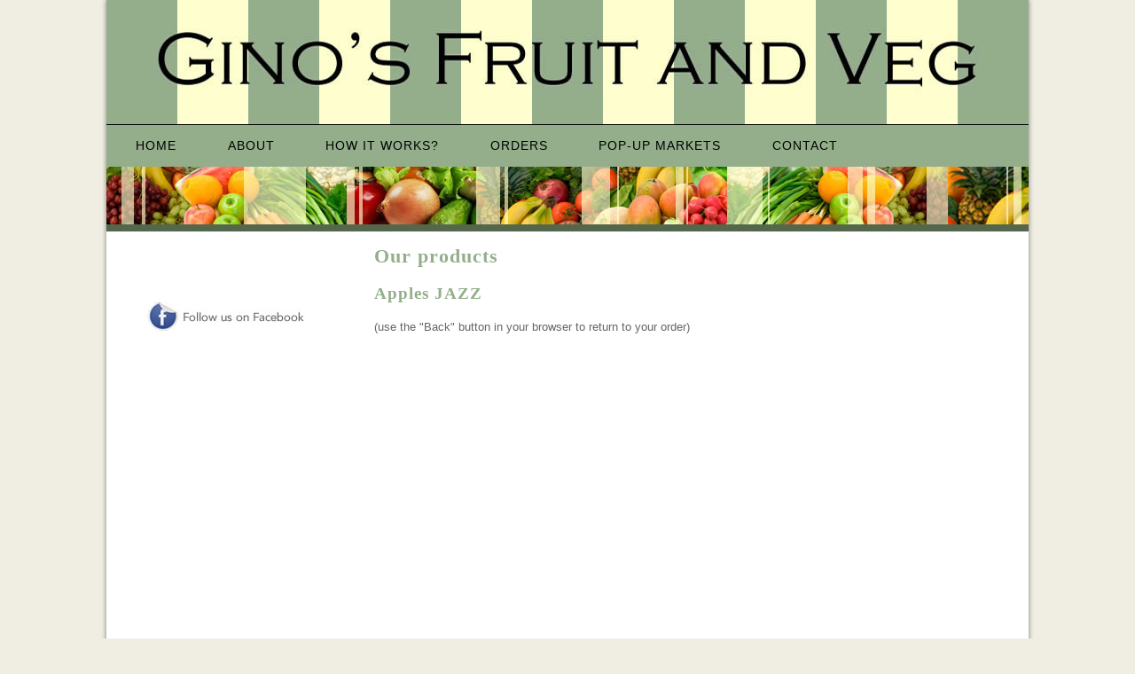

--- FILE ---
content_type: text/html; charset=UTF-8
request_url: https://www.ginosfruitandveg.com.au/fruit/apples-jazz/
body_size: 9774
content:
<!DOCTYPE html>
<!--[if IE 6]>
<html id="ie6" lang="en-AU">
<![endif]-->
<!--[if IE 7]>
<html id="ie7" lang="en-AU">
<![endif]-->
<!--[if IE 8]>
<html id="ie8" lang="en-AU">
<![endif]-->
<!--[if !(IE 6) | !(IE 7) | !(IE 8)  ]><!-->
<html lang="en-AU">
<!--<![endif]-->
<head>
<meta charset="UTF-8" />
<meta name="viewport" content="width=device-width" />
<title>Apples JAZZ | Gino&#039;s Fruit &amp; Veg, Jugiong</title>
<link rel="profile" href="http://gmpg.org/xfn/11" />
<link rel="stylesheet" type="text/css" media="screen" href="https://www.ginosfruitandveg.com.au/wp-content/themes/gino-2020/style.css" />
<link rel="stylesheet" type="text/css"  href="https://www.ginosfruitandveg.com.au/wp-content/themes/gino-2020/print.css" media="print" />
<link rel="pingback" href="https://www.ginosfruitandveg.com.au/xmlrpc.php" />
<link rel="apple-touch-icon-precomposed" sizes="152x152" href="https://www.ginosfruitandveg.com.au/wp-content/themes/gino-2020/images/favicon-152x152.png">
<link rel="apple-touch-icon-precomposed" sizes="144x144" href="https://www.ginosfruitandveg.com.au/wp-content/themes/gino-2020/images/favicon-144x144.png">
<link rel="apple-touch-icon-precomposed" sizes="120x120" href="https://www.ginosfruitandveg.com.au/wp-content/themes/gino-2020/images/favicon-120x120.png">
<link rel="apple-touch-icon-precomposed" sizes="114x114" href="https://www.ginosfruitandveg.com.au/wp-content/themes/gino-2020/images/favicon-114x114.png">
<link rel="apple-touch-icon-precomposed" sizes="76x76" href="https://www.ginosfruitandveg.com.au/wp-content/themes/gino-2020/images/favicon-76x76.png">
<link rel="apple-touch-icon-precomposed" sizes="72x72" href="https://www.ginosfruitandveg.com.au/wp-content/themes/gino-2020/images/favicon-72x72.png">
<link rel="apple-touch-icon-precomposed" sizes="57x57" href="https://www.ginosfruitandveg.com.au/wp-content/themes/gino-2020/images/favicon-57x57.png">
<!--[if lt IE 9]>
<script src="https://www.ginosfruitandveg.com.au/wp-content/themes/twentyeleven/js/html5.js" type="text/javascript"></script>
<![endif]-->
<script>window._wca = window._wca || [];</script>
<meta name="dc.title" content="Apples JAZZ - Gino&#039;s Fruit &amp; Veg, Jugiong">
<meta name="dc.relation" content="https://www.ginosfruitandveg.com.au/fruit/apples-jazz/">
<meta name="dc.source" content="https://www.ginosfruitandveg.com.au/">
<meta name="dc.language" content="en_AU">
<meta name="robots" content="index, follow, max-snippet:-1, max-image-preview:large, max-video-preview:-1">
<link rel="canonical" href="https://www.ginosfruitandveg.com.au/fruit/apples-jazz/">
<meta property="og:url" content="https://www.ginosfruitandveg.com.au/fruit/apples-jazz/">
<meta property="og:site_name" content="Gino&#039;s Fruit &amp; Veg, Jugiong">
<meta property="og:locale" content="en_AU">
<meta property="og:type" content="article">
<meta property="article:author" content="">
<meta property="article:publisher" content="">
<meta property="article:section" content="Fruit">
<meta property="og:title" content="Apples JAZZ - Gino&#039;s Fruit &amp; Veg, Jugiong">
<meta property="fb:pages" content="">
<meta property="fb:admins" content="">
<meta property="fb:app_id" content="">
<meta name="twitter:card" content="summary">
<meta name="twitter:site" content="">
<meta name="twitter:creator" content="">
<meta name="twitter:title" content="Apples JAZZ - Gino&#039;s Fruit &amp; Veg, Jugiong">
<link rel='dns-prefetch' href='//stats.wp.com' />
<link rel='dns-prefetch' href='//use.fontawesome.com' />
<link rel="alternate" type="application/rss+xml" title="Gino&#039;s Fruit &amp; Veg, Jugiong &raquo; Feed" href="https://www.ginosfruitandveg.com.au/feed/" />
<link rel="alternate" type="application/rss+xml" title="Gino&#039;s Fruit &amp; Veg, Jugiong &raquo; Comments Feed" href="https://www.ginosfruitandveg.com.au/comments/feed/" />
<link rel="alternate" type="application/rss+xml" title="Gino&#039;s Fruit &amp; Veg, Jugiong &raquo; Apples JAZZ Comments Feed" href="https://www.ginosfruitandveg.com.au/fruit/apples-jazz/feed/" />
<link rel="alternate" title="oEmbed (JSON)" type="application/json+oembed" href="https://www.ginosfruitandveg.com.au/wp-json/oembed/1.0/embed?url=https%3A%2F%2Fwww.ginosfruitandveg.com.au%2Ffruit%2Fapples-jazz%2F" />
<link rel="alternate" title="oEmbed (XML)" type="text/xml+oembed" href="https://www.ginosfruitandveg.com.au/wp-json/oembed/1.0/embed?url=https%3A%2F%2Fwww.ginosfruitandveg.com.au%2Ffruit%2Fapples-jazz%2F&#038;format=xml" />
<style>
.orderform-woocommerce-wrapper{--orderform-woocommerce-grid-gap:0.5em;--orderform-woocommerce-buttons-top:0;--orderform-woocommerce-buttons-top-mobile:0;--orderform-woocommerce-buttons-bottom-position:end;--orderform-woocommerce-buttons-bottom-flexpos:flex-end;--orderform-woocommerce-color-dark:#333333;--orderform-woocommerce-color-light:#e5e5e5;--orderform-woocommerce-product-card-width:200px;--orderform-woocommerce-row-width:98%;--orderform-woocommerce-button-box-width:13rem;--orderform-woocommerce-cards-per-row:0}
</style>
<style id='wp-img-auto-sizes-contain-inline-css' type='text/css'>
img:is([sizes=auto i],[sizes^="auto," i]){contain-intrinsic-size:3000px 1500px}
/*# sourceURL=wp-img-auto-sizes-contain-inline-css */
</style>

<style id='wp-emoji-styles-inline-css' type='text/css'>

	img.wp-smiley, img.emoji {
		display: inline !important;
		border: none !important;
		box-shadow: none !important;
		height: 1em !important;
		width: 1em !important;
		margin: 0 0.07em !important;
		vertical-align: -0.1em !important;
		background: none !important;
		padding: 0 !important;
	}
/*# sourceURL=wp-emoji-styles-inline-css */
</style>
<link rel='stylesheet' id='wp-block-library-css' href='https://www.ginosfruitandveg.com.au/wp-includes/css/dist/block-library/style.min.css?ver=6.9' type='text/css' media='all' />
<style id='global-styles-inline-css' type='text/css'>
:root{--wp--preset--aspect-ratio--square: 1;--wp--preset--aspect-ratio--4-3: 4/3;--wp--preset--aspect-ratio--3-4: 3/4;--wp--preset--aspect-ratio--3-2: 3/2;--wp--preset--aspect-ratio--2-3: 2/3;--wp--preset--aspect-ratio--16-9: 16/9;--wp--preset--aspect-ratio--9-16: 9/16;--wp--preset--color--black: #000;--wp--preset--color--cyan-bluish-gray: #abb8c3;--wp--preset--color--white: #fff;--wp--preset--color--pale-pink: #f78da7;--wp--preset--color--vivid-red: #cf2e2e;--wp--preset--color--luminous-vivid-orange: #ff6900;--wp--preset--color--luminous-vivid-amber: #fcb900;--wp--preset--color--light-green-cyan: #7bdcb5;--wp--preset--color--vivid-green-cyan: #00d084;--wp--preset--color--pale-cyan-blue: #8ed1fc;--wp--preset--color--vivid-cyan-blue: #0693e3;--wp--preset--color--vivid-purple: #9b51e0;--wp--preset--color--blue: #1982d1;--wp--preset--color--dark-gray: #373737;--wp--preset--color--medium-gray: #666;--wp--preset--color--light-gray: #e2e2e2;--wp--preset--gradient--vivid-cyan-blue-to-vivid-purple: linear-gradient(135deg,rgb(6,147,227) 0%,rgb(155,81,224) 100%);--wp--preset--gradient--light-green-cyan-to-vivid-green-cyan: linear-gradient(135deg,rgb(122,220,180) 0%,rgb(0,208,130) 100%);--wp--preset--gradient--luminous-vivid-amber-to-luminous-vivid-orange: linear-gradient(135deg,rgb(252,185,0) 0%,rgb(255,105,0) 100%);--wp--preset--gradient--luminous-vivid-orange-to-vivid-red: linear-gradient(135deg,rgb(255,105,0) 0%,rgb(207,46,46) 100%);--wp--preset--gradient--very-light-gray-to-cyan-bluish-gray: linear-gradient(135deg,rgb(238,238,238) 0%,rgb(169,184,195) 100%);--wp--preset--gradient--cool-to-warm-spectrum: linear-gradient(135deg,rgb(74,234,220) 0%,rgb(151,120,209) 20%,rgb(207,42,186) 40%,rgb(238,44,130) 60%,rgb(251,105,98) 80%,rgb(254,248,76) 100%);--wp--preset--gradient--blush-light-purple: linear-gradient(135deg,rgb(255,206,236) 0%,rgb(152,150,240) 100%);--wp--preset--gradient--blush-bordeaux: linear-gradient(135deg,rgb(254,205,165) 0%,rgb(254,45,45) 50%,rgb(107,0,62) 100%);--wp--preset--gradient--luminous-dusk: linear-gradient(135deg,rgb(255,203,112) 0%,rgb(199,81,192) 50%,rgb(65,88,208) 100%);--wp--preset--gradient--pale-ocean: linear-gradient(135deg,rgb(255,245,203) 0%,rgb(182,227,212) 50%,rgb(51,167,181) 100%);--wp--preset--gradient--electric-grass: linear-gradient(135deg,rgb(202,248,128) 0%,rgb(113,206,126) 100%);--wp--preset--gradient--midnight: linear-gradient(135deg,rgb(2,3,129) 0%,rgb(40,116,252) 100%);--wp--preset--font-size--small: 13px;--wp--preset--font-size--medium: 20px;--wp--preset--font-size--large: 36px;--wp--preset--font-size--x-large: 42px;--wp--preset--spacing--20: 0.44rem;--wp--preset--spacing--30: 0.67rem;--wp--preset--spacing--40: 1rem;--wp--preset--spacing--50: 1.5rem;--wp--preset--spacing--60: 2.25rem;--wp--preset--spacing--70: 3.38rem;--wp--preset--spacing--80: 5.06rem;--wp--preset--shadow--natural: 6px 6px 9px rgba(0, 0, 0, 0.2);--wp--preset--shadow--deep: 12px 12px 50px rgba(0, 0, 0, 0.4);--wp--preset--shadow--sharp: 6px 6px 0px rgba(0, 0, 0, 0.2);--wp--preset--shadow--outlined: 6px 6px 0px -3px rgb(255, 255, 255), 6px 6px rgb(0, 0, 0);--wp--preset--shadow--crisp: 6px 6px 0px rgb(0, 0, 0);}:where(.is-layout-flex){gap: 0.5em;}:where(.is-layout-grid){gap: 0.5em;}body .is-layout-flex{display: flex;}.is-layout-flex{flex-wrap: wrap;align-items: center;}.is-layout-flex > :is(*, div){margin: 0;}body .is-layout-grid{display: grid;}.is-layout-grid > :is(*, div){margin: 0;}:where(.wp-block-columns.is-layout-flex){gap: 2em;}:where(.wp-block-columns.is-layout-grid){gap: 2em;}:where(.wp-block-post-template.is-layout-flex){gap: 1.25em;}:where(.wp-block-post-template.is-layout-grid){gap: 1.25em;}.has-black-color{color: var(--wp--preset--color--black) !important;}.has-cyan-bluish-gray-color{color: var(--wp--preset--color--cyan-bluish-gray) !important;}.has-white-color{color: var(--wp--preset--color--white) !important;}.has-pale-pink-color{color: var(--wp--preset--color--pale-pink) !important;}.has-vivid-red-color{color: var(--wp--preset--color--vivid-red) !important;}.has-luminous-vivid-orange-color{color: var(--wp--preset--color--luminous-vivid-orange) !important;}.has-luminous-vivid-amber-color{color: var(--wp--preset--color--luminous-vivid-amber) !important;}.has-light-green-cyan-color{color: var(--wp--preset--color--light-green-cyan) !important;}.has-vivid-green-cyan-color{color: var(--wp--preset--color--vivid-green-cyan) !important;}.has-pale-cyan-blue-color{color: var(--wp--preset--color--pale-cyan-blue) !important;}.has-vivid-cyan-blue-color{color: var(--wp--preset--color--vivid-cyan-blue) !important;}.has-vivid-purple-color{color: var(--wp--preset--color--vivid-purple) !important;}.has-black-background-color{background-color: var(--wp--preset--color--black) !important;}.has-cyan-bluish-gray-background-color{background-color: var(--wp--preset--color--cyan-bluish-gray) !important;}.has-white-background-color{background-color: var(--wp--preset--color--white) !important;}.has-pale-pink-background-color{background-color: var(--wp--preset--color--pale-pink) !important;}.has-vivid-red-background-color{background-color: var(--wp--preset--color--vivid-red) !important;}.has-luminous-vivid-orange-background-color{background-color: var(--wp--preset--color--luminous-vivid-orange) !important;}.has-luminous-vivid-amber-background-color{background-color: var(--wp--preset--color--luminous-vivid-amber) !important;}.has-light-green-cyan-background-color{background-color: var(--wp--preset--color--light-green-cyan) !important;}.has-vivid-green-cyan-background-color{background-color: var(--wp--preset--color--vivid-green-cyan) !important;}.has-pale-cyan-blue-background-color{background-color: var(--wp--preset--color--pale-cyan-blue) !important;}.has-vivid-cyan-blue-background-color{background-color: var(--wp--preset--color--vivid-cyan-blue) !important;}.has-vivid-purple-background-color{background-color: var(--wp--preset--color--vivid-purple) !important;}.has-black-border-color{border-color: var(--wp--preset--color--black) !important;}.has-cyan-bluish-gray-border-color{border-color: var(--wp--preset--color--cyan-bluish-gray) !important;}.has-white-border-color{border-color: var(--wp--preset--color--white) !important;}.has-pale-pink-border-color{border-color: var(--wp--preset--color--pale-pink) !important;}.has-vivid-red-border-color{border-color: var(--wp--preset--color--vivid-red) !important;}.has-luminous-vivid-orange-border-color{border-color: var(--wp--preset--color--luminous-vivid-orange) !important;}.has-luminous-vivid-amber-border-color{border-color: var(--wp--preset--color--luminous-vivid-amber) !important;}.has-light-green-cyan-border-color{border-color: var(--wp--preset--color--light-green-cyan) !important;}.has-vivid-green-cyan-border-color{border-color: var(--wp--preset--color--vivid-green-cyan) !important;}.has-pale-cyan-blue-border-color{border-color: var(--wp--preset--color--pale-cyan-blue) !important;}.has-vivid-cyan-blue-border-color{border-color: var(--wp--preset--color--vivid-cyan-blue) !important;}.has-vivid-purple-border-color{border-color: var(--wp--preset--color--vivid-purple) !important;}.has-vivid-cyan-blue-to-vivid-purple-gradient-background{background: var(--wp--preset--gradient--vivid-cyan-blue-to-vivid-purple) !important;}.has-light-green-cyan-to-vivid-green-cyan-gradient-background{background: var(--wp--preset--gradient--light-green-cyan-to-vivid-green-cyan) !important;}.has-luminous-vivid-amber-to-luminous-vivid-orange-gradient-background{background: var(--wp--preset--gradient--luminous-vivid-amber-to-luminous-vivid-orange) !important;}.has-luminous-vivid-orange-to-vivid-red-gradient-background{background: var(--wp--preset--gradient--luminous-vivid-orange-to-vivid-red) !important;}.has-very-light-gray-to-cyan-bluish-gray-gradient-background{background: var(--wp--preset--gradient--very-light-gray-to-cyan-bluish-gray) !important;}.has-cool-to-warm-spectrum-gradient-background{background: var(--wp--preset--gradient--cool-to-warm-spectrum) !important;}.has-blush-light-purple-gradient-background{background: var(--wp--preset--gradient--blush-light-purple) !important;}.has-blush-bordeaux-gradient-background{background: var(--wp--preset--gradient--blush-bordeaux) !important;}.has-luminous-dusk-gradient-background{background: var(--wp--preset--gradient--luminous-dusk) !important;}.has-pale-ocean-gradient-background{background: var(--wp--preset--gradient--pale-ocean) !important;}.has-electric-grass-gradient-background{background: var(--wp--preset--gradient--electric-grass) !important;}.has-midnight-gradient-background{background: var(--wp--preset--gradient--midnight) !important;}.has-small-font-size{font-size: var(--wp--preset--font-size--small) !important;}.has-medium-font-size{font-size: var(--wp--preset--font-size--medium) !important;}.has-large-font-size{font-size: var(--wp--preset--font-size--large) !important;}.has-x-large-font-size{font-size: var(--wp--preset--font-size--x-large) !important;}
/*# sourceURL=global-styles-inline-css */
</style>

<style id='classic-theme-styles-inline-css' type='text/css'>
/*! This file is auto-generated */
.wp-block-button__link{color:#fff;background-color:#32373c;border-radius:9999px;box-shadow:none;text-decoration:none;padding:calc(.667em + 2px) calc(1.333em + 2px);font-size:1.125em}.wp-block-file__button{background:#32373c;color:#fff;text-decoration:none}
/*# sourceURL=/wp-includes/css/classic-themes.min.css */
</style>
<style id='font-awesome-svg-styles-default-inline-css' type='text/css'>
.svg-inline--fa {
  display: inline-block;
  height: 1em;
  overflow: visible;
  vertical-align: -.125em;
}
/*# sourceURL=font-awesome-svg-styles-default-inline-css */
</style>
<link rel='stylesheet' id='font-awesome-svg-styles-css' href='https://www.ginosfruitandveg.com.au/wp-content/uploads/font-awesome/v5.13.0/css/svg-with-js.css' type='text/css' media='all' />
<style id='font-awesome-svg-styles-inline-css' type='text/css'>
   .wp-block-font-awesome-icon svg::before,
   .wp-rich-text-font-awesome-icon svg::before {content: unset;}
/*# sourceURL=font-awesome-svg-styles-inline-css */
</style>
<link rel='stylesheet' id='woocommerce-layout-css' href='https://www.ginosfruitandveg.com.au/wp-content/plugins/woocommerce/assets/css/woocommerce-layout.css?ver=10.4.3' type='text/css' media='all' />
<style id='woocommerce-layout-inline-css' type='text/css'>

	.infinite-scroll .woocommerce-pagination {
		display: none;
	}
/*# sourceURL=woocommerce-layout-inline-css */
</style>
<link rel='stylesheet' id='woocommerce-smallscreen-css' href='https://www.ginosfruitandveg.com.au/wp-content/plugins/woocommerce/assets/css/woocommerce-smallscreen.css?ver=10.4.3' type='text/css' media='only screen and (max-width: 768px)' />
<link rel='stylesheet' id='woocommerce-general-css' href='https://www.ginosfruitandveg.com.au/wp-content/plugins/woocommerce/assets/css/woocommerce.css?ver=10.4.3' type='text/css' media='all' />
<style id='woocommerce-inline-inline-css' type='text/css'>
.woocommerce form .form-row .required { visibility: visible; }
/*# sourceURL=woocommerce-inline-inline-css */
</style>
<link rel='stylesheet' id='wt-import-export-for-woo-css' href='https://www.ginosfruitandveg.com.au/wp-content/plugins/wt-import-export-for-woo/public/css/wt-import-export-for-woo-public.css?ver=1.1.2' type='text/css' media='all' />
<link rel='stylesheet' id='orderform-woocommerce-css' href='https://www.ginosfruitandveg.com.au/wp-content/plugins/order-form-for-woocommerce/css/styles-table-layout.min.css?ver=2.1.1' type='text/css' media='all' />
<link rel='stylesheet' id='orderform-woocommerce-responsive-css' href='https://www.ginosfruitandveg.com.au/wp-content/plugins/order-form-for-woocommerce/css/styles-table-responsive.min.css?ver=2.1.1' type='text/css' media='screen and (max-width: 770px)' />
<link rel='stylesheet' id='orderform-woocommerce-grid-css' href='https://www.ginosfruitandveg.com.au/wp-content/plugins/order-form-for-woocommerce/css/styles-grid-base.min.css?ver=2.1.1' type='text/css' media='all' />
<link rel='stylesheet' id='orderform-woocommerce-grid-rows-desktop-css' href='https://www.ginosfruitandveg.com.au/wp-content/plugins/order-form-for-woocommerce/css/styles-grid-rows-desktop.min.css?ver=2.1.1' type='text/css' media='screen and (min-width: 50px)' />
<link rel='stylesheet' id='orderform-woocommerce-grid-rows-mobile-css' href='https://www.ginosfruitandveg.com.au/wp-content/plugins/order-form-for-woocommerce/css/styles-grid-rows-mobile.min.css?ver=2.1.1' type='text/css' media='screen and (max-width: 49px)' />
<link rel='stylesheet' id='orderform-woocommerce-grid-buttons-desktop-css' href='https://www.ginosfruitandveg.com.au/wp-content/plugins/order-form-for-woocommerce/css/styles-grid-buttons-desktop.min.css?ver=2.1.1' type='text/css' media='screen and (min-width: 1200px)' />
<link rel='stylesheet' id='orderform-woocommerce-grid-buttons-mobile-css' href='https://www.ginosfruitandveg.com.au/wp-content/plugins/order-form-for-woocommerce/css/styles-grid-buttons-mobile.min.css?ver=2.1.1' type='text/css' media='screen and (max-width: 1199px)' />
<link rel='stylesheet' id='twentyeleven-block-style-css' href='https://www.ginosfruitandveg.com.au/wp-content/themes/twentyeleven/blocks.css?ver=20240703' type='text/css' media='all' />
<link rel='stylesheet' id='font-awesome-official-css' href='https://use.fontawesome.com/releases/v5.13.0/css/all.css' type='text/css' media='all' integrity="sha384-Bfad6CLCknfcloXFOyFnlgtENryhrpZCe29RTifKEixXQZ38WheV+i/6YWSzkz3V" crossorigin="anonymous" />
<link rel='stylesheet' id='wp-pagenavi-css' href='https://www.ginosfruitandveg.com.au/wp-content/plugins/wp-pagenavi/pagenavi-css.css?ver=2.70' type='text/css' media='all' />
<link rel='stylesheet' id='font-awesome-official-v4shim-css' href='https://use.fontawesome.com/releases/v5.13.0/css/v4-shims.css' type='text/css' media='all' integrity="sha384-/7iOrVBege33/9vHFYEtviVcxjUsNCqyeMnlW/Ms+PH8uRdFkKFmqf9CbVAN0Qef" crossorigin="anonymous" />
<style id='font-awesome-official-v4shim-inline-css' type='text/css'>
@font-face {
font-family: "FontAwesome";
font-display: block;
src: url("https://use.fontawesome.com/releases/v5.13.0/webfonts/fa-brands-400.eot"),
		url("https://use.fontawesome.com/releases/v5.13.0/webfonts/fa-brands-400.eot?#iefix") format("embedded-opentype"),
		url("https://use.fontawesome.com/releases/v5.13.0/webfonts/fa-brands-400.woff2") format("woff2"),
		url("https://use.fontawesome.com/releases/v5.13.0/webfonts/fa-brands-400.woff") format("woff"),
		url("https://use.fontawesome.com/releases/v5.13.0/webfonts/fa-brands-400.ttf") format("truetype"),
		url("https://use.fontawesome.com/releases/v5.13.0/webfonts/fa-brands-400.svg#fontawesome") format("svg");
}

@font-face {
font-family: "FontAwesome";
font-display: block;
src: url("https://use.fontawesome.com/releases/v5.13.0/webfonts/fa-solid-900.eot"),
		url("https://use.fontawesome.com/releases/v5.13.0/webfonts/fa-solid-900.eot?#iefix") format("embedded-opentype"),
		url("https://use.fontawesome.com/releases/v5.13.0/webfonts/fa-solid-900.woff2") format("woff2"),
		url("https://use.fontawesome.com/releases/v5.13.0/webfonts/fa-solid-900.woff") format("woff"),
		url("https://use.fontawesome.com/releases/v5.13.0/webfonts/fa-solid-900.ttf") format("truetype"),
		url("https://use.fontawesome.com/releases/v5.13.0/webfonts/fa-solid-900.svg#fontawesome") format("svg");
}

@font-face {
font-family: "FontAwesome";
font-display: block;
src: url("https://use.fontawesome.com/releases/v5.13.0/webfonts/fa-regular-400.eot"),
		url("https://use.fontawesome.com/releases/v5.13.0/webfonts/fa-regular-400.eot?#iefix") format("embedded-opentype"),
		url("https://use.fontawesome.com/releases/v5.13.0/webfonts/fa-regular-400.woff2") format("woff2"),
		url("https://use.fontawesome.com/releases/v5.13.0/webfonts/fa-regular-400.woff") format("woff"),
		url("https://use.fontawesome.com/releases/v5.13.0/webfonts/fa-regular-400.ttf") format("truetype"),
		url("https://use.fontawesome.com/releases/v5.13.0/webfonts/fa-regular-400.svg#fontawesome") format("svg");
unicode-range: U+F004-F005,U+F007,U+F017,U+F022,U+F024,U+F02E,U+F03E,U+F044,U+F057-F059,U+F06E,U+F070,U+F075,U+F07B-F07C,U+F080,U+F086,U+F089,U+F094,U+F09D,U+F0A0,U+F0A4-F0A7,U+F0C5,U+F0C7-F0C8,U+F0E0,U+F0EB,U+F0F3,U+F0F8,U+F0FE,U+F111,U+F118-F11A,U+F11C,U+F133,U+F144,U+F146,U+F14A,U+F14D-F14E,U+F150-F152,U+F15B-F15C,U+F164-F165,U+F185-F186,U+F191-F192,U+F1AD,U+F1C1-F1C9,U+F1CD,U+F1D8,U+F1E3,U+F1EA,U+F1F6,U+F1F9,U+F20A,U+F247-F249,U+F24D,U+F254-F25B,U+F25D,U+F267,U+F271-F274,U+F279,U+F28B,U+F28D,U+F2B5-F2B6,U+F2B9,U+F2BB,U+F2BD,U+F2C1-F2C2,U+F2D0,U+F2D2,U+F2DC,U+F2ED,U+F328,U+F358-F35B,U+F3A5,U+F3D1,U+F410,U+F4AD;
}
/*# sourceURL=font-awesome-official-v4shim-inline-css */
</style>
<link rel='stylesheet' id='googleFonts-css' href='http://fonts.googleapis.com/css?family=Open+Sans%3A300%2C400%2C600&#038;ver=6.9' type='text/css' media='all' />
<script type="text/javascript" src="https://www.ginosfruitandveg.com.au/wp-includes/js/jquery/jquery.min.js?ver=3.7.1" id="jquery-core-js"></script>
<script type="text/javascript" src="https://www.ginosfruitandveg.com.au/wp-includes/js/jquery/jquery-migrate.min.js?ver=3.4.1" id="jquery-migrate-js"></script>
<script type="text/javascript" src="https://www.ginosfruitandveg.com.au/wp-content/plugins/woocommerce/assets/js/jquery-blockui/jquery.blockUI.min.js?ver=2.7.0-wc.10.4.3" id="wc-jquery-blockui-js" defer="defer" data-wp-strategy="defer"></script>
<script type="text/javascript" id="wc-add-to-cart-js-extra">
/* <![CDATA[ */
var wc_add_to_cart_params = {"ajax_url":"/wp-admin/admin-ajax.php","wc_ajax_url":"/?wc-ajax=%%endpoint%%","i18n_view_cart":"View cart","cart_url":"https://www.ginosfruitandveg.com.au/orders-4/","is_cart":"","cart_redirect_after_add":"no"};
//# sourceURL=wc-add-to-cart-js-extra
/* ]]> */
</script>
<script type="text/javascript" src="https://www.ginosfruitandveg.com.au/wp-content/plugins/woocommerce/assets/js/frontend/add-to-cart.min.js?ver=10.4.3" id="wc-add-to-cart-js" defer="defer" data-wp-strategy="defer"></script>
<script type="text/javascript" src="https://www.ginosfruitandveg.com.au/wp-content/plugins/woocommerce/assets/js/js-cookie/js.cookie.min.js?ver=2.1.4-wc.10.4.3" id="wc-js-cookie-js" defer="defer" data-wp-strategy="defer"></script>
<script type="text/javascript" id="woocommerce-js-extra">
/* <![CDATA[ */
var woocommerce_params = {"ajax_url":"/wp-admin/admin-ajax.php","wc_ajax_url":"/?wc-ajax=%%endpoint%%","i18n_password_show":"Show password","i18n_password_hide":"Hide password"};
//# sourceURL=woocommerce-js-extra
/* ]]> */
</script>
<script type="text/javascript" src="https://www.ginosfruitandveg.com.au/wp-content/plugins/woocommerce/assets/js/frontend/woocommerce.min.js?ver=10.4.3" id="woocommerce-js" defer="defer" data-wp-strategy="defer"></script>
<script type="text/javascript" src="https://stats.wp.com/s-202604.js" id="woocommerce-analytics-js" defer="defer" data-wp-strategy="defer"></script>
<link rel="https://api.w.org/" href="https://www.ginosfruitandveg.com.au/wp-json/" /><link rel="alternate" title="JSON" type="application/json" href="https://www.ginosfruitandveg.com.au/wp-json/wp/v2/posts/8687" /><link rel="EditURI" type="application/rsd+xml" title="RSD" href="https://www.ginosfruitandveg.com.au/xmlrpc.php?rsd" />
<meta name="generator" content="WordPress 6.9" />
<link rel='shortlink' href='https://www.ginosfruitandveg.com.au/?p=8687' />
<script>!function(e,t){(e=t.createElement("script")).src="https://cdn.convertbox.com/convertbox/js/embed.js",e.id="app-convertbox-script",e.async=true,e.dataset.uuid="4e881bcb-daf2-45bf-a2e8-116ed752e2f2",document.getElementsByTagName("head")[0].appendChild(e)}(window,document);
</script><style type='text/css'  class='wpcb2-inline-style'>
#post-20575{position:relative}.cart.woocommerce-cart-form__contents td{width:33.3333%}.product-subnav-ul .fooicon-basket:before{background-image:url(https://www.ginosfruitandveg.com.au/wp-content/plugins/ninja-tables/assets/images/cart-outline.svg);height:30px;width:30px;background-repeat:no-repeat;content:"";display:inline-block}#post-20575 caption{display:none}.product-subnav-ul{list-style:none;display:flex;flex:1;align-content:space-between;width:100%;margin:0;flex-wrap:wrap;background-color:#f1f1f1;justify-content:space-between;position:sticky;top:0;left:0;z-index:99;font-size:13px}.product-subnav-ul li:last-child{background-color:#888!important;color:#fff}.product-subnav-ul li:last-child a{color:#fff}.product-subnav{display:flex;padding:10px 10px}.woocommerce table.shop_table_responsive{table-layout:auto}@media (max-width:768px){.woocommerce table.shop_table_responsive tr,.woocommerce-page table.shop_table_responsive tr{display:flex}}#footable_parent_21358{display:none!important}
</style>	<style>img#wpstats{display:none}</style>
		<link rel="llms-sitemap" href="https://www.ginosfruitandveg.com.au/llms.txt" />
<link rel="Shortcut Icon" type="image/x-icon" href="https://www.ginosfruitandveg.com.au/wp-content/themes/gino-2020/images/favicon.ico" />
	<noscript><style>.woocommerce-product-gallery{ opacity: 1 !important; }</style></noscript>
			<style type="text/css" id="wp-custom-css">
			@media only screen and (max-width: 480px) {
div.orderform-woocommerce-variations div.value select option {
font-size: 16px !important; 
}
}

.orderform-woocommerce-wrapper-grid-rows .orderform-woocommerce-grid-product .orderform-woocommerce-order-price {visibility:hidden;}

.woocommerce .woocommerce-shipping-fields {display:none;}

.woocommerce #order_review td.product-total {display:none;}

.woocommerce #order_review th.product-total {display:none;}

.woocommerce .orderform-woocommerce-buttons .orderform-woocommerce-order-summary {display:none;}

div.woocommerce-order ul.woocommerce-order-overview li.woocommerce-order-overview__total.total {display:none;}

.button {
    float: none;
    background: none repeat scroll 0 0 #94AE8B !important;
    width: auto;
}



.orderform-woocommerce-wrapper-grid-rows .orderform-woocommerce-grid-product {
grid-gap: 0ch;
	max-width: 20em;
}

div.cart_totals table.shop_table.shop_table_responsive tbody tr.cart-subtotal {display:none;}


.orderform-woocommerce-wrapper-grid-rows .orderform-woocommerce-grid-product .orderform-woocommerce-order-item {
font-weight: bold;
}

.orderform-woocommerce-wrapper-grid-rows .orderform-woocommerce-grid-product .orderform-woocommerce-variations {
margin-top: 0em;
margin-left: 0em;
}

.orderform-woocommerce-wrapper-grid-rows .orderform-woocommerce-grid-product {
padding: 0.5em;
}

.orderform-woocommerce-wrapper-grid-rows .orderform-woocommerce-grid-product .orderform-woocommerce-variations label {
color: #999999 !important;
font-weight: normal;
}

.orderform-woocommerce-products-grid .orderform-woocommerce-product {
background-color: #ffffff;
border-bottom: 1px solid #999999;
}

h2.orderform-woocommerce-product-group-label {
font-size: 2.2em;
}


		</style>
		
<script async src='https://www.googletagmanager.com/gtag/js?id=G-8PVMN6M98K'></script><script>
window.dataLayer = window.dataLayer || [];
function gtag(){dataLayer.push(arguments);}gtag('js', new Date());
gtag('set', 'cookie_domain', 'auto');
gtag('set', 'cookie_flags', 'SameSite=None;Secure');

 gtag('config', 'G-8PVMN6M98K' , {});

</script>
<link rel='stylesheet' id='wc-stripe-blocks-checkout-style-css' href='https://www.ginosfruitandveg.com.au/wp-content/plugins/woocommerce-gateway-stripe/build/upe-blocks.css?ver=5149cca93b0373758856' type='text/css' media='all' />
<link rel='stylesheet' id='wc-blocks-style-css' href='https://www.ginosfruitandveg.com.au/wp-content/plugins/woocommerce/assets/client/blocks/wc-blocks.css?ver=wc-10.4.3' type='text/css' media='all' />
</head>

<body class="wp-singular post-template-default single single-post postid-8687 single-format-standard wp-embed-responsive wp-theme-twentyeleven wp-child-theme-gino-2020 theme-twentyeleven woocommerce-no-js two-column right-sidebar">
<div id="page" class="hfeed">
	<header id="branding" role="banner">            
           
            <hgroup>
           <h1 id="site-title"><span><a href="https://www.ginosfruitandveg.com.au/" title="Gino&#039;s Fruit &amp; Veg, Jugiong" rel="home">Gino's Fruit &amp; Veg</a></span></h1>

            <a href="https://www.ginosfruitandveg.com.au" title="Gino&#039;s Fruit &amp; Veg, Jugiong">
<img class="logo-image" src="https://www.ginosfruitandveg.com.au/wp-content/themes/gino-2020/images/logo-gino-fruit-veg.jpg" title="Gino&#039;s Fruit &amp; Veg, Jugiong" alt="Gino&#039;s Fruit &amp; Veg, Jugiong"  />
			</a>
  			</hgroup>  
			<nav id="access" role="navigation">
				<h3 class="assistive-text">Main menu</h3>
								<div class="skip-link"><a class="assistive-text" href="#content" title="Skip to primary content">Skip to primary content</a></div>
				<div class="skip-link"><a class="assistive-text" href="#secondary" title="Skip to secondary content">Skip to secondary content</a></div>
				<div class="menu-mainmenu-container">

<div class="menu-mainmenu-container"><ul id="menu-mainmenu" class="menu"><li id="menu-item-7932" class="menu-item menu-item-type-post_type menu-item-object-page menu-item-home menu-item-7932"><a href="https://www.ginosfruitandveg.com.au/">Home</a></li>
<li id="menu-item-22896" class="menu-item menu-item-type-post_type menu-item-object-page menu-item-22896"><a href="https://www.ginosfruitandveg.com.au/about/">About</a></li>
<li id="menu-item-7930" class="menu-item menu-item-type-post_type menu-item-object-page menu-item-7930"><a href="https://www.ginosfruitandveg.com.au/how-does-it-work/">How it works?</a></li>
<li id="menu-item-21236" class="menu-item menu-item-type-post_type menu-item-object-page menu-item-21236"><a href="https://www.ginosfruitandveg.com.au/orders-4/">Orders</a></li>
<li id="menu-item-22915" class="menu-item menu-item-type-post_type menu-item-object-page menu-item-22915"><a href="https://www.ginosfruitandveg.com.au/popup-markets/">Pop-up Markets</a></li>
<li id="menu-item-7931" class="menu-item menu-item-type-post_type menu-item-object-page menu-item-7931"><a href="https://www.ginosfruitandveg.com.au/contact/">Contact</a></li>
</ul></div> <!-- add custom nav from theme options-->              
               
                </div>	
			</nav><!-- #access -->
            </header>
               <div id="page-banner">
     <img class="banner" src="https://www.ginosfruitandveg.com.au/wp-content/themes/gino-2020/images/banner-ginos-fruit-and-veg.jpg" title="banner Gino&#039;s Fruit &amp; Veg, Jugiong" alt="banner Gino&#039;s Fruit &amp; Veg, Jugiong"  />
                      
            
              </div><!-- #page-banner -->

	<div id="main">

		<div id="primary">
			<div id="content" role="main">

	
<!-- <p><a href=''>&laquo; Return to Order Form</a></p>  doesn't retain form data when revisiting the page after viewing product info -->
			<h1>Our products</h1>
			<h2>Apples JAZZ</h2>
           <p style="font-size:small; color:#666;"> (use the "Back" button in your browser to return to your order)</p>

			<div class="entry">
					                                        
				
			</div>


	

			</div><!-- #content -->
		</div><!-- #primary -->
		<div id="secondary" class="widget-area" role="complementary">

						
	            <div id="sidebar-widgets" class="aligncenter">
				                    </div>
        <br />     

    <br />
    <a href="https://www.facebook.com/pages/Ginos-Fruit-and-Veg/198589586850966"><img class="aligncenter" src="https://www.ginosfruitandveg.com.au/wp-content/themes/gino-2020/images/facebook.jpg" alt="Follow us on Facebook" /></a>
    <br />
    <br>


		</div><!-- #secondary .widget-area -->
        



	
    
    </div><!-- #main -->
	<footer id="colophon" role="contentinfo">

			
			
			<hr />
			<div id="menu-container">
	</div>
<p>Copyright &copy; 2026 Gino&#039;s Fruit &amp; Veg, Jugiong<br />
<a href="http://www.freerangewebdesign.com.au">Website design</a> by Free Range</p>
	</footer><!-- #colophon -->
</div><!-- #page -->

<script type="speculationrules">
{"prefetch":[{"source":"document","where":{"and":[{"href_matches":"/*"},{"not":{"href_matches":["/wp-*.php","/wp-admin/*","/wp-content/uploads/*","/wp-content/*","/wp-content/plugins/*","/wp-content/themes/gino-2020/*","/wp-content/themes/twentyeleven/*","/*\\?(.+)"]}},{"not":{"selector_matches":"a[rel~=\"nofollow\"]"}},{"not":{"selector_matches":".no-prefetch, .no-prefetch a"}}]},"eagerness":"conservative"}]}
</script>
	<script type='text/javascript'>
		(function () {
			var c = document.body.className;
			c = c.replace(/woocommerce-no-js/, 'woocommerce-js');
			document.body.className = c;
		})();
	</script>
	<script type="text/javascript" src="https://www.ginosfruitandveg.com.au/wp-includes/js/dist/vendor/wp-polyfill.min.js?ver=3.15.0" id="wp-polyfill-js"></script>
<script type="text/javascript" src="https://www.ginosfruitandveg.com.au/wp-content/plugins/jetpack/jetpack_vendor/automattic/woocommerce-analytics/build/woocommerce-analytics-client.js?minify=false&amp;ver=75adc3c1e2933e2c8c6a" id="woocommerce-analytics-client-js" defer="defer" data-wp-strategy="defer"></script>
<script type="text/javascript" src="https://www.ginosfruitandveg.com.au/wp-content/plugins/woocommerce/assets/js/sourcebuster/sourcebuster.min.js?ver=10.4.3" id="sourcebuster-js-js"></script>
<script type="text/javascript" id="wc-order-attribution-js-extra">
/* <![CDATA[ */
var wc_order_attribution = {"params":{"lifetime":1.0e-5,"session":30,"base64":false,"ajaxurl":"https://www.ginosfruitandveg.com.au/wp-admin/admin-ajax.php","prefix":"wc_order_attribution_","allowTracking":true},"fields":{"source_type":"current.typ","referrer":"current_add.rf","utm_campaign":"current.cmp","utm_source":"current.src","utm_medium":"current.mdm","utm_content":"current.cnt","utm_id":"current.id","utm_term":"current.trm","utm_source_platform":"current.plt","utm_creative_format":"current.fmt","utm_marketing_tactic":"current.tct","session_entry":"current_add.ep","session_start_time":"current_add.fd","session_pages":"session.pgs","session_count":"udata.vst","user_agent":"udata.uag"}};
//# sourceURL=wc-order-attribution-js-extra
/* ]]> */
</script>
<script type="text/javascript" src="https://www.ginosfruitandveg.com.au/wp-content/plugins/woocommerce/assets/js/frontend/order-attribution.min.js?ver=10.4.3" id="wc-order-attribution-js"></script>
<script type="text/javascript" id="jetpack-stats-js-before">
/* <![CDATA[ */
_stq = window._stq || [];
_stq.push([ "view", {"v":"ext","blog":"238304870","post":"8687","tz":"10","srv":"www.ginosfruitandveg.com.au","j":"1:15.4"} ]);
_stq.push([ "clickTrackerInit", "238304870", "8687" ]);
//# sourceURL=jetpack-stats-js-before
/* ]]> */
</script>
<script type="text/javascript" src="https://stats.wp.com/e-202604.js" id="jetpack-stats-js" defer="defer" data-wp-strategy="defer"></script>
<script id="wp-emoji-settings" type="application/json">
{"baseUrl":"https://s.w.org/images/core/emoji/17.0.2/72x72/","ext":".png","svgUrl":"https://s.w.org/images/core/emoji/17.0.2/svg/","svgExt":".svg","source":{"concatemoji":"https://www.ginosfruitandveg.com.au/wp-includes/js/wp-emoji-release.min.js?ver=6.9"}}
</script>
<script type="module">
/* <![CDATA[ */
/*! This file is auto-generated */
const a=JSON.parse(document.getElementById("wp-emoji-settings").textContent),o=(window._wpemojiSettings=a,"wpEmojiSettingsSupports"),s=["flag","emoji"];function i(e){try{var t={supportTests:e,timestamp:(new Date).valueOf()};sessionStorage.setItem(o,JSON.stringify(t))}catch(e){}}function c(e,t,n){e.clearRect(0,0,e.canvas.width,e.canvas.height),e.fillText(t,0,0);t=new Uint32Array(e.getImageData(0,0,e.canvas.width,e.canvas.height).data);e.clearRect(0,0,e.canvas.width,e.canvas.height),e.fillText(n,0,0);const a=new Uint32Array(e.getImageData(0,0,e.canvas.width,e.canvas.height).data);return t.every((e,t)=>e===a[t])}function p(e,t){e.clearRect(0,0,e.canvas.width,e.canvas.height),e.fillText(t,0,0);var n=e.getImageData(16,16,1,1);for(let e=0;e<n.data.length;e++)if(0!==n.data[e])return!1;return!0}function u(e,t,n,a){switch(t){case"flag":return n(e,"\ud83c\udff3\ufe0f\u200d\u26a7\ufe0f","\ud83c\udff3\ufe0f\u200b\u26a7\ufe0f")?!1:!n(e,"\ud83c\udde8\ud83c\uddf6","\ud83c\udde8\u200b\ud83c\uddf6")&&!n(e,"\ud83c\udff4\udb40\udc67\udb40\udc62\udb40\udc65\udb40\udc6e\udb40\udc67\udb40\udc7f","\ud83c\udff4\u200b\udb40\udc67\u200b\udb40\udc62\u200b\udb40\udc65\u200b\udb40\udc6e\u200b\udb40\udc67\u200b\udb40\udc7f");case"emoji":return!a(e,"\ud83e\u1fac8")}return!1}function f(e,t,n,a){let r;const o=(r="undefined"!=typeof WorkerGlobalScope&&self instanceof WorkerGlobalScope?new OffscreenCanvas(300,150):document.createElement("canvas")).getContext("2d",{willReadFrequently:!0}),s=(o.textBaseline="top",o.font="600 32px Arial",{});return e.forEach(e=>{s[e]=t(o,e,n,a)}),s}function r(e){var t=document.createElement("script");t.src=e,t.defer=!0,document.head.appendChild(t)}a.supports={everything:!0,everythingExceptFlag:!0},new Promise(t=>{let n=function(){try{var e=JSON.parse(sessionStorage.getItem(o));if("object"==typeof e&&"number"==typeof e.timestamp&&(new Date).valueOf()<e.timestamp+604800&&"object"==typeof e.supportTests)return e.supportTests}catch(e){}return null}();if(!n){if("undefined"!=typeof Worker&&"undefined"!=typeof OffscreenCanvas&&"undefined"!=typeof URL&&URL.createObjectURL&&"undefined"!=typeof Blob)try{var e="postMessage("+f.toString()+"("+[JSON.stringify(s),u.toString(),c.toString(),p.toString()].join(",")+"));",a=new Blob([e],{type:"text/javascript"});const r=new Worker(URL.createObjectURL(a),{name:"wpTestEmojiSupports"});return void(r.onmessage=e=>{i(n=e.data),r.terminate(),t(n)})}catch(e){}i(n=f(s,u,c,p))}t(n)}).then(e=>{for(const n in e)a.supports[n]=e[n],a.supports.everything=a.supports.everything&&a.supports[n],"flag"!==n&&(a.supports.everythingExceptFlag=a.supports.everythingExceptFlag&&a.supports[n]);var t;a.supports.everythingExceptFlag=a.supports.everythingExceptFlag&&!a.supports.flag,a.supports.everything||((t=a.source||{}).concatemoji?r(t.concatemoji):t.wpemoji&&t.twemoji&&(r(t.twemoji),r(t.wpemoji)))});
//# sourceURL=https://www.ginosfruitandveg.com.au/wp-includes/js/wp-emoji-loader.min.js
/* ]]> */
</script>
		<script type="text/javascript">
			(function() {
				window.wcAnalytics = window.wcAnalytics || {};
				const wcAnalytics = window.wcAnalytics;

				// Set the assets URL for webpack to find the split assets.
				wcAnalytics.assets_url = 'https://www.ginosfruitandveg.com.au/wp-content/plugins/jetpack/jetpack_vendor/automattic/woocommerce-analytics/src/../build/';

				// Set the REST API tracking endpoint URL.
				wcAnalytics.trackEndpoint = 'https://www.ginosfruitandveg.com.au/wp-json/woocommerce-analytics/v1/track';

				// Set common properties for all events.
				wcAnalytics.commonProps = {"blog_id":238304870,"store_id":"ce2f4449-69bc-4c79-9171-1b07977f8e72","ui":null,"url":"https://www.ginosfruitandveg.com.au","woo_version":"10.4.3","wp_version":"6.9","store_admin":0,"device":"desktop","store_currency":"AUD","timezone":"+10:00","is_guest":1};

				// Set the event queue.
				wcAnalytics.eventQueue = [];

				// Features.
				wcAnalytics.features = {
					ch: false,
					sessionTracking: false,
					proxy: false,
				};

				wcAnalytics.breadcrumbs = ["Fruit","Apples JAZZ"];

				// Page context flags.
				wcAnalytics.pages = {
					isAccountPage: false,
					isCart: false,
				};
			})();
		</script>
		</body>
</html>

<!-- Page supported by LiteSpeed Cache 7.7 on 2026-01-23 16:51:03 -->

--- FILE ---
content_type: text/css
request_url: https://www.ginosfruitandveg.com.au/wp-content/themes/gino-2020/style.css
body_size: 5788
content:
/*
Theme Name:     gino-2020
Theme URI:      http://www.freerangewebdesign.com.au/
Description:    Custom responsive theme for Ginos Fruit & Veg 2020 - Responsive using Grid solution erick arbe
Author:         Liz Kelleher (Free Range Web Design)
Template:       twentyeleven
Version:        1.1
*/

/* We must first include the original css from the parent theme */
@import url("../twentyeleven/style.css");

/*
Note:  see below in file for "Menu Fix to Full Width" - nav bar and background to extend full width of screen - rest max width 1040px
---------------------------------------------------------------------------------------------------- */
/*
Colours

bg = #C6D7BE light green
text color = #000
links = #94AE8B
nav bar = #94AE8B gino green in logo
darker green = #708A67 

max width of website = 1040px
---------------------------------------------------------------------------------------------------- */

html {
    font-size: 100%;
}

body {
	font-size: 1em;
	line-height: 1.625em;
	color: #000000;
    padding: 0 1em; /* removes border and smaller screen sizes 0 2em in twenty eleven */
background: #f0eee2;
}

body, input, textarea, .author-box h1, #title {
    font-family: 'Open sans',sans-serif;
}
body, input, #title {
    font-weight: 400;
}

h1, h2, h3, h4, h5, h6, .entry-title a, #title a:before {
    font-family: 'Open sans',serif;
}

h1, h2, h3, h4, h5, h6, strong, .wp-caption {
    font-weight: 600;
}
a, a:visited, button, input[type="button"], input[type="submit"] {
    transition: all 0.1s ease-in-out 0s;
}



/*
Links
---------------------------------------------------------------------------------------------------- */

a {		color: #94AE8B; text-decoration: none;  }      /* .. INSERT custom link colour  */
		
a:focus, a:active, a:hover { text-decoration: none; border-bottom: 1px solid #94AE8B; }


/*
Layout
---------------------------------------------------------------------------------------------------- */

#page {
	margin: 0 auto;  /* margin at top of page */
max-width: 1040px;
box-shadow: 1px 0 5px 0 rgba(0, 0, 0, 0.25), -1px 0 5px 0 rgba(0, 0, 0, 0.25);
	 	}

/*
Menu Fix to Full Width - nav bar and background to extend full width of screen
---------------------------------------------------------------------------------------------------- */
  



/*
header area
---------------------------------------------------------------------------------------------------- */

header#branding {
border-top: none;
    margin: 0 auto;
    padding: 0;
	padding-bottom: 0;
    z-index: 99;
background-color: #ffffff;}


#branding hgroup {
    margin: 0 auto;
	text-align: center;
	width: 100%;
}

#branding hgroup a {
	border-bottom:none!important; /* removed border from header image */
}

#branding hgroup a img.logo-image {
	width: auto;
	max-width:100%;
clear:both;
border-bottom:1px solid #000;
}

#site-title {
	display: none;
	text-indent: -999em;
}
#site-description {
	display: none;
	text-indent: -999em;
}

#branding a {
	border-bottom:none;
}
#branding a:focus,
#branding a:active,
#branding a:hover {
	border-bottom:none;
}

#branding img {
    /*width: 100%;  keeps it responsive if full width banner image */
	border-bottom:none;
	z-index:999;
    margin: 0 auto; /* needed to make logo centered */
	clear: both;
}


/*
Search
---------------------------------------------------------------------------------------------------- */



#branding #searchform {
    position: relative;
    float: right;
    text-align: right;
	padding: 0em 1em 1em 0em;
right: 1%;
    top: auto;
	}
	#searchinput {
			background: none;
			border: none;
			font-style: italic;
			padding-left: 8px;
			padding-top: 5px;
			display: block;
			margin-top: 10px;
			color: #94AE8B;
		}  

input[type=text],
input[type=password],
textarea {
	background: #fafafa;
	-moz-box-shadow: none;
	-webkit-box-shadow: none;
	box-shadow: none;
	border: 1px solid #ddd;
	color: #888;
} 


/*
Main layout
---------------------------------------------------------------------------------------------------- */

#primary {
    float: right;
    margin: 0  0 0 -26.4%; 
    width: 100%;
	background-color: #ffffff;
}
#primary.full-width {
	float: none;
	margin: 0;
	/* padding-left: 2%; removed the padding here and added it to homepage column two-fifth */
	padding: 0 2%;
    width: 96%;
}

html body.page-template-template-home-php #primary.full-width {
	padding: 0;
    width: 98%;
}


#content {
    margin: 0 0% 0 29%; 
    width: 70%;
	padding-top: 0.6em;
}
#primary.full-width #content {
    margin: 0; 
    width: 100%;
	padding-top: 0;
}

#secondary {
    float: left;
    margin-left: 0;
    margin-right: 0;
    margin-top: 0;
    padding-left: 2%;
    padding-right: 2%;
    padding-top: 2%;
    width: 22%; 
	background: none repeat scroll 0 0 #fff;
	min-height: 44em;
}
#main {
padding-top: 0px;}	 /* because of coloured bg sidebar extending to top */

div#content img[class*="align"], img[class*="wp-image-"], #content .gallery .gallery-icon img {
    border: none;
    padding: 0px;
	width: auto;
}
/*
Navigation
---------------------------------------------------------------------------------------------------- */

#access div {
    margin: 0 0.5em;
}

#access {
    clear: both;
    display: block;
    float: left;
    margin: 0 auto 0px; /* 0 auto 6px removed border of white from below nav */
    width: 100%;
	margin-top: 0px; /* hides whitespace above nav */
background-color: #94AE8B!important; 
background: linear-gradient(#94AE8B, #94AE8B) repeat scroll 0 0 transparent;
    box-shadow: none;
	/* border-top: 1px dotted #999;
	border-bottom: 1px dotted #999; */
	}	

#access div.menu-mainmenu-container {
}

#access ul {
	font-size: 0.9em;
}


#access a {
    color: #000000;
    display: block;
    line-height: 3.3em;
	letter-spacing:1px;
	text-transform:uppercase;
    padding: 0 2em;
    text-decoration: none;
	border-bottom: none;
}


#access .current-menu-item > a, #access .current-menu-ancestor > a, #access .current_page_item > a, #access .current-page-ancestor > a, #access .current_page_parent > a {
    font-weight: normal; /* active state */
	background: #708A67; /* Show a solid color for older browsers */
	background: -moz-linear-gradient(#708A67, #708A67);
	background: -o-linear-gradient(#708A67, #708A67);
	background: -webkit-gradient(linear, 0% 0%, 0% 100%, from(#708A67), to(#708A67)); /* Older webkit syntax */
	background: -webkit-linear-gradient(#708A67, #708A67);
	color: #000000;
}

#access li:hover > a,
#access ul ul :hover > a,
#access a:focus {
	background: #708A67; /* Show a solid color for older browsers */
	background: -moz-linear-gradient(#708A67, #708A67);
	background: -o-linear-gradient(#708A67, #708A67);
	background: -webkit-gradient(linear, 0% 0%, 0% 100%, from(#708A67), to(#708A67)); /* Older webkit syntax */
	background: -webkit-linear-gradient(#708A67, #708A67);
	color: #000000;
}

#access ul ul {
	-moz-box-shadow: 0 3px 3px rgba(0,0,0,0.2);
	-webkit-box-shadow: 0 3px 3px rgba(0,0,0,0.2);
	box-shadow: 0 3px 3px rgba(0,0,0,0.2);
	display: none;
	float: left;
	margin: 0;
	position: absolute;
	top: 3.5em;
	left: 0;
	width: 188px;
	z-index: 99999;
}
#access ul ul ul {
	left: 100%;
	top: 0;
}
#access ul ul a {  /* colors for dropdown */
background-color: #fff;
	border-bottom: 1px dotted #708A67;
	color: #708A67;
	font-size: 13px;
	font-weight: normal;
	height: auto;
	line-height: 1.4em;
	padding: 10px 10px;
	width: 168px;
}


/* SUB navigation */

ul.subnav {
	list-style-type: none;
	margin: 0 0 2em 0;
}
ul.subnav li
{
	border-bottom: 1px solid #94AE8B;
	line-height: 2.6em;
}

ul.subnav li:first-child {
    border-bottom: none;
}

ul.subnav li.current_page_item a {
	color: #94AE8B;
	font-weight:bold;
}

ul.subnav li a {
	color: #94AE8B;
}

ul.subnav li a:hover {
	color: #94AE8B;
	border-bottom: none;
}
 
 .navigation {
	clear: both; 
 }

/*
Headings
---------------------------------------------------------------------------------------------------- */

h1, h2, h3 {
	color: #94AE8B;  /* lighter green 99CC7F */
	letter-spacing: 1px;
	line-height: 1.6em!important;}
	
.widget-title {
    color: #94AE8B;  /* INSERT COLOUR OF sidebar HEADINGS HERE  */
}
	
hr {
border-bottom: 1px solid #D6D4C3;	
min-height: 1px;
margin-bottom: 5px;
}

	
h1 {
		font-size: 1.4em;
		margin: 0px;
		padding: 0px 0px 10px 0px;
	}

.clearboth { clear: both; }

/* full width header area */
	
	div.entry-header {
		clear: both;
	position: relative;
	width: 100%;
}
.entry-title, .entry-title a {
    color: #222222;
    text-decoration: none;
}
.entry-title {
    clear: both;
    color: #222222;
    font-size: 1.8em;
    font-weight: bold;
    line-height: 1.5em;
    padding-bottom: 0.3em;
    padding-top: 1em;
	padding-left: 0;
}
.entry-title, .entry-header .entry-meta {
    padding-right: 0;
}

#main div.entry-header h1 {
	color: #94AE8B; 
	font-size: 1.4em;
	font-weight:400;
}

.page-title {
    color: #666666;
    font-size: .9em;
    letter-spacing: 0.1em;
}

#secondary #searchform {
    clear: both;
	position: relative;
    left: 0;
    text-align: left;
    top: 0;
}

#secondary #searchform input#s {
width: 80%;	
float: left;
}

#content h1.entry-title {
	padding-top: 1em;
	margin-top: 0;
	margin-bottom: 0;
	padding-bottom: 0;
	color: #94AE8B;  
padding-left: 0;
}

#content header.single-page-header h1 {
	font-size: 1.6em;
}
.entry-content, .entry-summary {
    padding: .8em 0 0;
}
h2, h2 a {
	font-size: 1.2em;
    line-height: 1.6em;
	margin: 0px 0px 10px 0px;
	padding: 0px;
	font-weight: bold;}

#secondary h2 {
	background-color: #94AE8B;
	padding: .6em;
	color: #fff;
	text-transform:uppercase;
	font-weight: normal;
	font-size: 1em;
}

.home_specials h2 {
	background-color: #94AE8B;
	padding: .6em;
	color: #fff;
	text-transform:uppercase;
	font-weight: normal;
	font-size: 1em;
}


#main h2 a {
	color: #94AE8B;
	text-decoration: none;
	border-bottom: none; 
	line-height: 1.6em;}
	
.entry-content h3 {
    font-size: 1em;
    letter-spacing: normal;
    line-height: 2.6em;
    text-transform: uppercase;
}

h3 {
	font-size: 1em;
    line-height: 15px;
	margin: 5px 0px 5px 0px;
	padding: 0px;
	font-weight: bold;
	}

.entry-content h1, .entry-content h2, .comment-content h1, .comment-content h2 {
    color: #94AE8B;
}
div#clear {
		clear:both; 
    }
/*
Homepage layout
---------------------------------------------------------------------------------------------------- */

div#content div.home_specials {
	width: 30.9%;
	position:relative; float:left; min-height:1px; height:auto!important; height:1px;
	padding: 1% 2% 0 2%;
	background-color: #e5e2d1;
	min-height: 33em;
	margin-right: 2%;
}

div#content div.home_content {
	width: 62%;
position:relative; margin-right:1%; float:left; min-height:1px; height:auto!important; height:1px;
}

    #market-news {
        float: left;
        width: 45%;
        display: inline;
		margin: 10px 30px 0px 0px;
		padding: 0px 0px 0px 0px;
		text-align: left;
		line-height: 18px;
}
    #specials {
        float: left;
        width: 45%;
        display: inline;
		margin: 10px 10px 0px 0px;
		padding: 0px 0px 0px 0px;
		text-align: left;
		line-height: 18px;
}

	ul.home-list {
	margin:0 0 2em 0;
	list-style:none;
}
ul.home-list li {
	border-bottom:1px solid #ccc;
	padding:.5em 0 .5em 15px;
	/* background: url(images/arrow.gif) no-repeat 0 30%; */
}
ul.home-list li a, ul.home-list li a:hover {
	border-bottom:none;
	padding-left: 0px;
}	

/* Orders banner on homepage */

#page-banner {
    height: auto;
	width:1040px;
	max-width: 100%; 
	margin-top: 20px;
    background-color: #54674D;
}

#page-banner img.banner {
	max-width: 100%; 
}
.orders-intro {
    background-color: #54674D; /* darker than gino green */
    color: #fff;
    display: inline;
    float: left;
    width: 100%;
}
	.orders-intro .avatar {
    margin: 0 auto;
    transition: all 0.4s ease 0s;
}
.orders-intro .avatar {
    border-radius: 100%;
    box-shadow: 0 0 0 0.618em rgba(0, 0, 0, 0.05);
    display: block;
    height: auto;
    width: 128px;
}

.orders-intro .orders-intro-title, .orders-intro .orders-intro-description {
    text-align: center;
	    color: #fff;

}
.orders-intro-title {
    color: #fff;
    font-size: 4em;
    font-weight: 300;
    letter-spacing: -1px;
    line-height: 1.333;
    margin: 0;
    position: relative;
    text-align: left;
}
	
	.orders-intro-description {
    font-size: 0.8em;
    font-weight: 400;
    letter-spacing: 4px;
    opacity: 0.75;
    text-transform: uppercase;
	}
	
  /* ORDER FORM STYLING */	
	.entry-content td {
    border-top: none;
}

.entry-content table, .comment-content table {
    border-bottom: none;
    margin: 0 0 1.625em;
    width: 100%;
}

	table {
	table-layout: fixed; 
	width: 100%; /* must have this set */	
	}
	#orderTable {
		width: 48%;
		float: left;
		padding: 0 0px 0 0;
		margin-right: 2%;
		line-height: 1em;
	}
	
	.sturdy td:nth-child(1) {
		width: 20%;
	}
	
	.sturdy thead {
		width: 80%;
	}
	
	.sturdy td:nth-child(2) {
		width: 75%;
	}
	#contactTable {
		width: 90%;
		float: left;
		padding: 0 0px 0 0;
		margin-right: 2%;
		line-height: 1em;
	}
	
	#orderTable h2, #contactTable h2 {
		font-size: 2em;
	}
	
 	#orderTable tbody tr td.qtyfield input.qtyfield {
		width: 80px!important;
		}
	
	#orderTable tbody tr td.qtyfield {
		width: 20%!important;
	}
	
/*	#orderTable tbody tr td.namefield {
		width: 65%!important;	
	}
	
	.namefield {
		width: 80%;
	} */
	.pricefield {
		color: #933!important;
	}
	.qtyfield {
		
	}
	
	.error {
		color: #C30;
	}
	
		.required {
		color: #C30;
	}

#contactTable input#sendorder-button {
	background-color:#94AE8B;
	padding: 0.5em 1em;
	cursor:pointer;
}

#contactTable input#sendorder-button:hover {
	background-color:#C6D7BE;
}

	input[type="radio"] {
    display: inline;
}

	#antispam {
	display: none;
	visibility: hidden;
}
span.pricefield {
		color: #933!important;
		width:auto;

	}
	.thanks {
	padding: 20px;
	background-color: #DFE7DC;
	border: 1px solid #94AE8B;	
	}
	
	
	/* MAIL CHIMP FORM  */
	
form#mc-embedded-subscribe-form.validate div.mc-field-group ul {
	list-style:none;	
}

form#mc-embedded-subscribe-form.validate div.mc-field-group label {
	font-size: 120%;
}

form#mc-embedded-subscribe-form.validate div.mc-field-group {
	padding: 10px 0 10px 0;
}

form#mc-embedded-subscribe-form.validate .asterisk {
		color: #C30;
	
}

form#mc-embedded-subscribe-form.validate div.mc-field-group ul li label {
	padding-left: 10px;	
	font-size: 90%;
}

/*
Single page layout
---------------------------------------------------------------------------------------------------- */

.entry-meta {
    clear: both;
    margin: 1em 0 1em 0;
	border-bottom: none;
    border-top: none;
    font-size: .9em;
    line-height: 2em;
}

/*
Other text formatting
---------------------------------------------------------------------------------------------------- */

ul {
    list-style: disc outside none;
}

span.read-more {
	text-transform: uppercase;
	font-size: .8em;
}

blockquote {
    font-family: Open sans, Georgia, Times, serif;
border-left: 3px solid #C30;
padding-left: 20px;}

.hentry, .no-results {
	border-bottom: none!important;
   margin: 0;
    padding: 0;
}

.widget {
    clear: both;
    margin: 0;
	padding-top: 2em;
}	

/* button code */
.button {
    width: 28%;
	float: left;
	text-align: center;
	background: none repeat scroll 0 0 #94AE8B;  
    border-radius: 10px;
    margin: 10px 10px 20px 0;
    padding: 12px 12px;
	color: #FFF;
	cursor:pointer;

}

.button a {
    color: #fff;
    text-decoration: none;
		text-transform: uppercase;
		font-size: 130%;
}
.button a:hover {
    color: #fff;
    border-bottom: 1px dotted #fff;
}


/* breadcrumbs */

.breadcrumbs {
    color: #999999;
    font-size: 90%;
	padding-top: 0;
}
.breadcrumbs a {
    color: #999999;
	border-bottom:none;
}
.breadcrumbs a:hover {
    color: #0140C4;
}

/* images */

img.alignleft, img.alignright, img.aligncenter {
    margin-bottom: 0.625em;
}

img[class*="align"], img[class*="wp-image-"], #content .gallery .gallery-icon img {
    border: none;
    padding: 6px;
}

/* alignment */

.alignleft {
    text-align: left;
}
.alignright {
    text-align: right;
}
.aligncenter {
    text-align: center;
}

/*
Widgets and image captions
---------------------------------------------------------------------------------------------------- */

.widget-title {
    font-size: 1em;
    font-weight: 500;
    letter-spacing: 0.1em;
    line-height: 2.6em;
    text-transform: uppercase;
}

.wp-caption {
    background: none repeat scroll 0 0 #ffffff;
    margin-bottom: 0.8em;
    max-width: 96%;
    padding: 0px;
}

.wp-caption .wp-caption-text, .gallery-caption {
    color: #666666;
    font-size: 12px;
}
.wp-caption .wp-caption-text {
    margin-bottom: 0.6em;
    padding: 10px 0 5px 10px;
    position: relative;
}
.wp-caption .wp-caption-text:before {
    color: #666666;
    content: "";
    font-size: 10px;
    font-style: normal;
    font-weight: normal;
    left: 0px;
    margin-right: 0px;
    position: absolute;
    top: 7px;
}

/*  WIDGETS IN SIDEBAR AREA  */

.widget-area {
    font-size: .9em;
}

/*
Columns shortcode
---------------------------------------------------------------------------------------------------- */

.one_half,.one_third,.two_third,.three_fourth,.one_fourth,.one_fifth,.two_fifth,.three_fifth,.four_fifth,.one_sixth,.five_sixth { 
	position:relative; margin-right:4%; float:left; min-height:1px; height:auto!important; height:1px; }
.one_half { width:48%; }
.one_third { width:30%; }
.two_third { width:65.3332%; }
.one_fourth { width:22%; }
.two_fourth { width:48%; }
.three_fourth { width:74%; }
.one_fifth { width:16.8%; }
.two_fifth { width:37.6%; }
.three_fifth { width:58.4%; }
.four_fifth { width:79.2%; }
.one_sixth { width:13.3333%; }
.two_sixth { width:30.6666%; }
.three_sixth { width:47.9998%; }
.four_sixth { width:65.3332%; }
.five_sixth { width:82.6665%; }
.last { margin-right:0!important; clear:right; }
.one_half .one_half { margin-right:8.3333%; width:45.8333%; }
.one_half .one_third { margin-right:8.3333%; width:27.7778%; }
.one_half .two_third { margin-right:8.3333%; width:63.8889%; }
.two_third .one_third { margin-right:6.1224%; width:29.2517%; }
.two_third .two_third { margin-right:6.1224%; width:64.6258%; }
.two_third .one_fourth { margin-right:6.1224%; width:20.4082%; }


	
/*
Footer
---------------------------------------------------------------------------------------------------- */

#colophon
{
	width: 100%;
	margin: 0px auto;  /*  moved logo and everything below higher on page   */
	clear: both;
	font-size: 80%; 
	/* background-color: #8395AF;  */
	color: #333333!important;
text-align: center;
}
		
#colophon ul {
	float: right;
	display: block;
	list-style: none;            
    margin: 20px 20px 15px 0px;
        }
				
#colophon ul li {
	float: left;
	display: inline;           
    margin: 0px;
    padding: 0px;
        }
#colophon ul li a {
    color: #333333!important; /* INSERT link colour for footer area  */
	border-bottom: none;}
		
#colophon li.separator {
	padding: 0px 3px;
		}

#colophon a:link 
{
	color:#333333;
	text-decoration: none;
	border-bottom:1px dotted #333333;
}
#colophon a:hover, a:active
{
	color:#333;
	text-decoration: none;
	border-bottom:1px solid #333;
}

#colophon p {
    margin-top: 0;
	padding-bottom: 2em;
}

#colophon p a
{
	color:#333;
	text-decoration: none;
	border-bottom:1px dotted #333;
}
#colophon p a:hover
{
	color:#333;
	text-decoration: none;
	border-bottom:1px solid #333;
}

/* add button shortcode */

button, input[type="reset"], input[type="button"], input[type="submit"] {

    background-color: none;
    border: none;
}

a.hotbut, #gform_submit_button.button {
    display: inline-block;
    font-size: 1em;
	width: auto;
    height: 42px;
    padding-right: 15px;
	padding-left: 15px;
	margin-bottom: 20px;
    color: #ffffff;
    background: #94AE8B;  /* annie green */
    text-decoration: none;
    -moz-border-radius-bottomleft:4px;
    -moz-border-radius-bottomright:4px;
    -moz-border-radius-topleft:4px;
    -moz-border-radius-topright:4px;
    -webkit-border-top-left-radius:4px;
    -webkit-border-top-right-radius:4px;
    -webkit-border-bottom-left-radius:4px;
    -webkit-border-bottom-right-radius:4px;
    border-bottom-left-radius: 4px 4px;
    border-bottom-right-radius: 4px 4px;
    border-top-left-radius: 4px 4px;
    border-top-right-radius: 4px 4px;
	border-bottom: none!important; /* needed to remove border for links */

}
a.hotbut:hover, #gform_submit_button.button:hover {
    color: #fff;
    background: #444444;
    text-decoration: none;
    -moz-border-radius-bottomleft:4px;
    -moz-border-radius-bottomright:4px;
    -moz-border-radius-topleft:4px;
    -moz-border-radius-topright:4px;
    -webkit-border-top-left-radius:4px;
    -webkit-border-top-right-radius:4px;
    -webkit-border-bottom-left-radius:4px;
    -webkit-border-bottom-right-radius:4px;
    border-bottom-left-radius: 4px 4px;
    border-bottom-right-radius: 4px 4px;
    border-top-left-radius: 4px 4px;
    border-top-right-radius: 4px 4px;
}

a.hotbut span {
    display: block;
    line-height: 14px;
    padding: 13px 0px 14px 0px;
	text-align: center;
}
a.hotbut:hover span {
    color: #fff;
	padding: 13px 0px 14px 0px;
	margin-top: 2px;}

/* styling for form on contact page */



a[href$=".PDF"], a[href$=".pdf"] {
	padding: 2px 10px 2px 30px;
	background: url("images/pdf_sml_icon.gif") left center no-repeat;
}

a[href$=".XLS"], a[href$=".xls"], a[href$=".xlsx"] {
	padding: 2px 10px 2px 30px;
	background: url("images/xls_sml_icon.jpg") left center no-repeat;
}

a[href$=".DOC"], a[href$=".doc"], a[href$=".docx"] {
	padding: 2px 10px 2px 30px;
	background: url("images/word_sml_icon.jpg") left center no-repeat;
}

/* slider */

.responsive-slider.flexslider {
	clear: both;
    margin-bottom: -30px !important;
	max-width: 1100px;
	margin: 0 auto;
}

/* 
to show slide titles

.responsive-slider.flexslider .slide-title a {
    background: none repeat scroll 0 0 rgba(0, 0, 0, 0.3);
    color: #FFFFFF;
    font-size: 18px;
    line-height: 1.3em;
    margin: 0;
    padding: 0.5em 1em;
    position: absolute;
    right: 0;
    text-shadow: none;
    top: 0;
	font-weight: 300;
}*/

.responsive-slider.flexslider .slide-title a {
     display: none!important; 
}

/*
Responsive design
---------------------------------------------------------------------------------------------------- */
@media (max-width: 850px) {
	
	#access {
background: #94AE8B;}
	
	#page {
background-image: none;}

}

@media (max-width: 800px) {
	body {
   /* padding: 0;  removes border and smaller screen sizes 0 2em in twenty eleven */
}

#page {
	box-shadow: none;	}
	
	#page {
background-image: none;}
	

	
	#main {
    padding-top: 0px;
}
	#nav-below {
		margin-bottom: 0.8em;
	}
	
	#primary {
    margin-top: 0;
}

#branding a img.logo-image {
    max-width: 100%; 
}
#access div {
	margin: 0;

}
	body, input, textarea {
	}
	
		#secondary.widget-area { /* need this to override twenty eleven */
		float: none!important;
    margin-left: 0;
    margin-right: 0;
    margin-top: 0;
    padding-left: 2%;
    padding-right: 1%;
    padding-top: 4%;
	width: auto;
	min-height: auto;

	}
}

@media (max-width: 600px) {
body {
    padding: 0;  /* removes border and smaller screen sizes 0 2em in twenty eleven */
}
#branding #searchform {
    display: none;
	}

#top-menu {
}

.orders-intro .avatar {
    width: 60px;
}

.orders-intro-title {
    font-size: 2em;
}

.orders-intro-description {
    display: none;
}

.entry-title {
    font-size: 1.1em;
}

#main #content {
    margin: 0 2%;
    width: auto;
}


.one_half,.one_third,.two_third,.three_fourth,.one_fourth,.one_fifth,.two_fifth,.three_fifth,.four_fifth,.one_sixth,.five_sixth { 
	float:none; width: 100%; }
	
div#primary.full-width div#content div.home_specials { 
	float:none; 
	width: 100%;
	padding-right: 2%;
	margin-right: 0;
 }
	
div#primary.full-width div#content div.home_content { 
	float:none; width: 100%;
	padding: 0 2%; }

html body.page div#page.hfeed nav#access {
	margin-left: 0;	  /* needed for the grid on small screens */
}

#access {
	padding: 0;
background-color: #94AE8B;  /* needed to override black coloured nav on small screens */
}

#access a {
    line-height: auto;
	letter-spacing:normal;
    padding: 0;
	font-size: 100%;
}

#access .current-menu-item > a, #access .current-menu-ancestor > a, #access .current_page_item > a, #access .current_page_ancestor > a, #access .current_page_parent > a {
    background: #708A67;
	color: #ffffff;/* active state */
border-bottom: none; }

	#access ul { 
	width: 100%; 
	font-weight: normal; 
	margin-left: 0;
	}
	#access ul li { 
	width: 50%; 
	float: left; 
	text-align: center; 
	margin-left: 0em;  /* needed for the grid on small screens */
 }
	#access ul li:nth-of-type(odd) a { 
	/*  border-right: 1px dotted #1D4F66;   border knocks it into next grid box  */
	 }
	#access ul li a { 
	padding: 4px 0px; /* 8px 0px to add more air around nav options */
	/*  border-bottom: 1px dotted #1D4F66;   border knocks it into next grid box  */ 
	display: block; }


#access li.page_item ul.children {
	display: none;
}

#access li:hover > a {
	background: #708A67;
	text-decoration:underline;
}

#orderTable {
		width: 100%;
	}

#contactTable {
		width: 100%;
	}
	
	.sturdy td:nth-child(1) {
		width: 20%;
	}
	
	.sturdy td:nth-child(2) {
		width: 65%;
	}
	
	#orderTable h2, #contactTable h2 {
		font-size: 1.5em;
	}
	
 	#orderTable tbody tr td.qtyfield input.qtyfield {
		width: 50px!important;
		}

}

@media (max-width: 480px) {

	/* @media (max-width: 650px) Reduce font-sizes for better readability on smaller devices */

	#main header.entry-header h1 { text-align: center; }
	
	#site-title a {
	font-size: 1.1em;
	line-height: 1.1em;
}

}


--- FILE ---
content_type: text/css
request_url: https://www.ginosfruitandveg.com.au/wp-content/plugins/order-form-for-woocommerce/css/styles-table-layout.min.css?ver=2.1.1
body_size: 74
content:
.orderform-woocommerce-products-table .orderform-woocommerce-products{border-collapse:collapse}.orderform-woocommerce-products-table .orderform-woocommerce-products td,.orderform-woocommerce-products-table .orderform-woocommerce-products th{vertical-align:middle;word-break:normal}.orderform-woocommerce-products-table .orderform-woocommerce-products tr.orderform-woocommerce-product>td{padding-top:1em;padding-bottom:1em;border-top:1px solid;border-top-color:inherit}.orderform-woocommerce-products-table .orderform-woocommerce-products td.orderform-woocommerce-order-image{vertical-align:top}.orderform-woocommerce-products-table .orderform-woocommerce-products td.orderform-woocommerce-order-image img{max-width:none}.orderform-woocommerce-products-table tfoot td{font-weight:700}.orderform-woocommerce-products-table .orderform-woocommerce-order-qty{text-align:center}.orderform-woocommerce-products-table .orderform-woocommerce-order-extended-price,.orderform-woocommerce-products-table .orderform-woocommerce-order-price,.orderform-woocommerce-products-table .orderform-woocommerce-order-row-total,.orderform-woocommerce-products-table .orderform-woocommerce-order-total{text-align:right}.orderform-woocommerce-products-table .orderform-woocommerce-order-button-para{width:100%}.orderform-woocommerce-products-table .orderform-woocommerce-variations,.orderform-woocommerce-products-table .orderform-woocommerce-variations td{border:0}.orderform-woocommerce-products-table table.orderform-woocommerce-variations{padding:1em 0 0}.orderform-woocommerce-products-table table.orderform-woocommerce-variations td,.orderform-woocommerce-products-table table.orderform-woocommerce-variations th{padding:0 1em 1em 0}.orderform-woocommerce-products-table table.orderform-woocommerce-variations .label{width:30%}.orderform-woocommerce-products-table table.orderform-woocommerce-variations .value{width:70%}.orderform-woocommerce-products-table .orderform-woocommerce-order-extended-price,.orderform-woocommerce-products-table .orderform-woocommerce-order-row-total{width:5em}.orderform-woo-twentyten .orderform-woocommerce-order .orderform-woocommerce-order-qty div.buttons_added{height:30px}

--- FILE ---
content_type: text/css
request_url: https://www.ginosfruitandveg.com.au/wp-content/plugins/order-form-for-woocommerce/css/styles-grid-base.min.css?ver=2.1.1
body_size: 1162
content:
.site-content article .orderform-woocommerce-order-extended-price{word-wrap:normal}.orderform-woocommerce-order,.orderform-woocommerce-wrapper-grid{width:100%}.orderform-woocommerce-wrapper-grid{z-index:0;position:relative}.orderform-woocommerce-buttons{z-index:1}.orderform-woocommerce-buttons .orderform-woocommerce-order-button-grid-item .button{display:block;margin-top:.5em}.orderform-woocommerce-groups-grid .orderform-woocommerce-product-group-label{width:100%;display:block;margin-top:1rem;margin-bottom:1rem}.orderform-woocommerce-groups-grid{display:flex;flex-wrap:wrap;margin-right:-1em;margin-right:calc(-1 * var(--orderform-woocommerce-grid-gap,-1em))}.orderform-woocommerce-wrapper-grid .orderform-woocommerce-order-price{display:flex;flex-wrap:wrap;justify-content:flex-end;text-align:right}.orderform-woocommerce-wrapper-grid .orderform-woocommerce-order-price span{white-space:nowrap}.orderform-woocommerce-wrapper-grid .orderform-woocommerce-order-price .amount{text-align:right}.orderform-woocommerce-wrapper-grid .orderform-woocommerce-order-price span.woocommerce-Price-amount:first-of-type{flex:0 0 100%}.orderform-woocommerce-wrapper-grid .orderform-woocommerce-order-price span.woocommerce-Price-amount{justify-self:flex-end}@supports (display:grid){.orderform-woocommerce-groups-grid{display:grid;margin-right:0;grid-template-rows:repeat(2,auto)}.orderform-woocommerce-wrapper-grid .orderform-woocommerce-order-price{display:-ms-grid;display:grid;-ms-grid-columns:auto 1fr;grid-template-columns:auto 1fr}.orderform-woocommerce-wrapper-grid .orderform-woocommerce-order-price span.woocommerce-Price-amount:first-of-type{grid-column:1/-1}.orderform-woocommerce-wrapper-grid .orderform-woocommerce-order-price span.woocommerce-Price-amount:last-of-type{margin-left:5px}body.rtl .orderform-woocommerce-wrapper-grid .orderform-woocommerce-order-price span.woocommerce-Price-amount:last-of-type{margin-left:0}}.orderform-woocommerce-products-grid{display:flex;flex-wrap:wrap;width:100%}.orderform-woocommerce-products-grid .orderform-woocommerce-grid-product{margin:0 1em 1em 0;margin:0 var(--orderform-woocommerce-grid-gap,1em) var(--orderform-woocommerce-grid-gap,1em) 0}@supports (display:grid){.orderform-woocommerce-products-grid{display:grid}.orderform-woocommerce-products-grid .orderform-woocommerce-grid-product{margin-top:0;margin-left:0;margin-right:0}.orderform-woocommerce-wrapper-grid-cards .orderform-woocommerce-products-grid{grid-template-columns:repeat(auto-fit,200px);grid-template-columns:repeat(auto-fit,var(--orderform-woocommerce-product-card-width,200px));grid-gap:1em;grid-gap:var(--orderform-woocommerce-grid-gap,1em);grid-auto-flow:dense}}.orderform-woocommerce-products-grid .orderform-woocommerce-product{box-sizing:border-box;background-color:var(--orderform-woocommerce-color-light,#e5e5e5)}.orderform-woocommerce-products-grid .orderform-woocommerce-order-button-grid-item button{white-space:nowrap}.orderform-woocommerce-buttons .orderform-woocommerce-order-summary ul{list-style-type:none;padding:0;margin:0}.orderform-woocommerce-buttons .orderform-woocommerce-order-summary li{line-height:1.5em;margin-left:0;margin-right:0}.orderform-woocommerce-order-button-grid-item .button{word-break:normal;-webkit-hyphens:none;-ms-hyphens:none;hyphens:none}.orderform-woocommerce-wrapper-grid-cards .orderform-woocommerce-grid-product{flex:0 0 200px;flex:0 0 var(--orderform-woocommerce-product-card-width,200px);width:200px;max-width:var(--orderform-woocommerce-product-card-width,200px);display:flex;flex-direction:column;justify-items:center;padding:2em 1em;margin:0 1em 1em 0;margin:0 var(--orderform-woocommerce-grid-gap,1em) var(--orderform-woocommerce-grid-gap,1em) 0}.orderform-woocommerce-wrapper-grid-cards .orderform-woocommerce-grid-product>*{margin-bottom:1em}.orderform-woocommerce-wrapper-grid-cards .orderform-woocommerce-grid-product>:last-child{margin-bottom:0}.orderform-woocommerce-wrapper-grid-cards .orderform-woocommerce-grid-product .orderform-woocommerce-order-extended-price,.orderform-woocommerce-wrapper-grid-cards .orderform-woocommerce-grid-product .orderform-woocommerce-order-image,.orderform-woocommerce-wrapper-grid-cards .orderform-woocommerce-grid-product .orderform-woocommerce-order-item,.orderform-woocommerce-wrapper-grid-cards .orderform-woocommerce-grid-product .orderform-woocommerce-order-price,.orderform-woocommerce-wrapper-grid-cards .orderform-woocommerce-grid-product .orderform-woocommerce-order-qty{-ms-grid-row-align:center;align-self:center}.orderform-woocommerce-wrapper-grid-cards .orderform-woocommerce-grid-product .orderform-woocommerce-order-qty{margin-bottom:0}.orderform-woocommerce-wrapper-grid-cards .orderform-woocommerce-grid-product .orderform-woocommerce-variations select{width:6.5em;max-width:6.5em}@supports (display:grid){.orderform-woocommerce-wrapper-grid-cards .orderform-woocommerce-grid-product{min-width:var(--orderform-woocommerce-product-card-width,200px);margin:0;display:grid;grid-template-rows:minmax(4ch,auto) repeat(auto-fit,minmax(0,1fr)) minmax(4ch,auto)}.orderform-woocommerce-wrapper-grid-cards .orderform-woocommerce-grid-product .orderform-woocommerce-order-item{-ms-grid-row:1;grid-row:1}.orderform-woocommerce-wrapper-grid-cards .orderform-woocommerce-grid-product .orderform-woocommerce-short-description{-ms-grid-row:2;grid-row:2}.orderform-woocommerce-wrapper-grid-cards .orderform-woocommerce-grid-product .orderform-woocommerce-order-price{grid-row:-3}.orderform-woocommerce-wrapper-grid-cards .orderform-woocommerce-grid-product .orderform-woocommerce-order-qty{grid-row:-2}.orderform-woocommerce-wrapper-grid-cards .orderform-woocommerce-grid-product.orderform-woocommerce-product-has-shortdesc{grid-template-rows:minmax(4ch,auto) repeat(auto-fit,minmax(0,1fr)) repeat(2,minmax(4ch,auto))}.orderform-woocommerce-show-images .orderform-woocommerce-wrapper-grid-cards .orderform-woocommerce-grid-product{grid-template-rows:repeat(2,minmax(4ch,auto)) repeat(auto-fit,minmax(0,1fr)) minmax(4ch,auto)}.orderform-woocommerce-show-images .orderform-woocommerce-wrapper-grid-cards .orderform-woocommerce-grid-product .orderform-woocommerce-order-image{-ms-grid-row:1;grid-row:1}.orderform-woocommerce-show-images .orderform-woocommerce-wrapper-grid-cards .orderform-woocommerce-grid-product .orderform-woocommerce-order-item{-ms-grid-row:2;grid-row:2}.orderform-woocommerce-show-images .orderform-woocommerce-wrapper-grid-cards .orderform-woocommerce-grid-product .orderform-woocommerce-short-description{-ms-grid-row:3;grid-row:3}.orderform-woocommerce-show-images .orderform-woocommerce-wrapper-grid-cards .orderform-woocommerce-grid-product .orderform-woocommerce-order-price{grid-row:-3}.orderform-woocommerce-show-images .orderform-woocommerce-wrapper-grid-cards .orderform-woocommerce-grid-product .orderform-woocommerce-order-qty{grid-row:-2}.orderform-woocommerce-show-images .orderform-woocommerce-wrapper-grid-cards .orderform-woocommerce-grid-product.orderform-woocommerce-product-has-shortdesc{grid-template-rows:repeat(2,minmax(4ch,auto)) repeat(auto-fit,minmax(0,1fr)) repeat(3,minmax(4ch,auto))}.orderform-woocommerce-show-rowtotal .orderform-woocommerce-wrapper-grid-cards .orderform-woocommerce-grid-product{grid-template-rows:minmax(4ch,auto) repeat(auto-fit,minmax(0,1fr)) repeat(2,minmax(4ch,auto))}.orderform-woocommerce-show-rowtotal .orderform-woocommerce-wrapper-grid-cards .orderform-woocommerce-grid-product .orderform-woocommerce-order-item{-ms-grid-row:1;grid-row:1}.orderform-woocommerce-show-rowtotal .orderform-woocommerce-wrapper-grid-cards .orderform-woocommerce-grid-product .orderform-woocommerce-short-description{-ms-grid-row:2;grid-row:2}.orderform-woocommerce-show-rowtotal .orderform-woocommerce-wrapper-grid-cards .orderform-woocommerce-grid-product .orderform-woocommerce-order-price{grid-row:-4}.orderform-woocommerce-show-rowtotal .orderform-woocommerce-wrapper-grid-cards .orderform-woocommerce-grid-product .orderform-woocommerce-order-qty{grid-row:-3}.orderform-woocommerce-show-rowtotal .orderform-woocommerce-wrapper-grid-cards .orderform-woocommerce-grid-product .orderform-woocommerce-order-extended-price{grid-row:-2}.orderform-woocommerce-show-rowtotal .orderform-woocommerce-wrapper-grid-cards .orderform-woocommerce-grid-product.orderform-woocommerce-product-has-shortdesc{grid-template-rows:minmax(4ch,auto) repeat(auto-fit,minmax(0,1fr)) repeat(3,minmax(4ch,auto))}.orderform-woocommerce-show-images.orderform-woocommerce-show-rowtotal .orderform-woocommerce-wrapper-grid-cards .orderform-woocommerce-grid-product{grid-template-rows:repeat(2,minmax(4ch,auto)) repeat(auto-fit,minmax(0,1fr)) repeat(2,minmax(4ch,auto))}.orderform-woocommerce-show-images.orderform-woocommerce-show-rowtotal .orderform-woocommerce-wrapper-grid-cards .orderform-woocommerce-grid-product .orderform-woocommerce-order-image{-ms-grid-row:1;grid-row:1}.orderform-woocommerce-show-images.orderform-woocommerce-show-rowtotal .orderform-woocommerce-wrapper-grid-cards .orderform-woocommerce-grid-product .orderform-woocommerce-order-item{-ms-grid-row:2;grid-row:2}.orderform-woocommerce-show-images.orderform-woocommerce-show-rowtotal .orderform-woocommerce-wrapper-grid-cards .orderform-woocommerce-grid-product .orderform-woocommerce-short-description{-ms-grid-row:3;grid-row:3}.orderform-woocommerce-show-images.orderform-woocommerce-show-rowtotal .orderform-woocommerce-wrapper-grid-cards .orderform-woocommerce-grid-product .orderform-woocommerce-order-price{grid-row:-4}.orderform-woocommerce-show-images.orderform-woocommerce-show-rowtotal .orderform-woocommerce-wrapper-grid-cards .orderform-woocommerce-grid-product .orderform-woocommerce-order-qty{grid-row:-3}.orderform-woocommerce-show-images.orderform-woocommerce-show-rowtotal .orderform-woocommerce-wrapper-grid-cards .orderform-woocommerce-grid-product .orderform-woocommerce-order-extended-price{grid-row:-2}.orderform-woocommerce-show-images.orderform-woocommerce-show-rowtotal .orderform-woocommerce-wrapper-grid-cards .orderform-woocommerce-grid-product.orderform-woocommerce-product-has-shortdesc{grid-template-rows:repeat(2,minmax(4ch,auto)) repeat(auto-fit,minmax(0,1fr)) repeat(3,minmax(4ch,auto))}.orderform-woocommerce-wrapper-grid-cards .orderform-woocommerce-grid-product .orderform-woocommerce-order-image,.orderform-woocommerce-wrapper-grid-cards .orderform-woocommerce-grid-product .orderform-woocommerce-order-item{-ms-grid-row-align:start;align-self:start}.orderform-woocommerce-wrapper-grid-cards .orderform-woocommerce-grid-product .orderform-woocommerce-short-description{-ms-grid-row-align:stretch;align-self:stretch}.orderform-woocommerce-wrapper-grid-cards .orderform-woocommerce-grid-product .orderform-woocommerce-order-extended-price,.orderform-woocommerce-wrapper-grid-cards .orderform-woocommerce-grid-product .orderform-woocommerce-order-price,.orderform-woocommerce-wrapper-grid-cards .orderform-woocommerce-grid-product .orderform-woocommerce-order-qty{-ms-grid-row-align:end;align-self:end}}.orderform-woocommerce-wrapper-grid-cards .orderform-woocommerce-grid-product .orderform-woocommerce-order-item a{display:block;width:100%;text-align:center}.orderform-woocommerce-wrapper-grid-cards .orderform-woocommerce-grid-product .orderform-woocommerce-variations{margin-top:1em}.orderform-woocommerce-wrapper-grid-cards .orderform-woocommerce-grid-product .orderform-woocommerce-variations label{display:inline-block;margin-bottom:.5ch}.orderform-woocommerce-wrapper-grid-cards .orderform-woocommerce-grid-product .orderform-woocommerce-variations .value{margin-bottom:2ch}.orderform-woocommerce-wrapper-grid-cards .orderform-woocommerce-grid-product .orderform-woocommerce-order-price{margin-top:auto}.orderform-woocommerce-wrapper-grid-cards .orderform-woocommerce-grid-product .orderform-woocommerce-order-image .wp-post-image{display:block;margin-left:auto;margin-right:auto}.orderform-woocommerce-wrapper-grid-cards .orderform-woocommerce-grid-product .orderform-woocommerce-order-extended-price{width:auto;text-align:center;min-height:3ch}.orderform-woocommerce-wrapper-grid-cards .orderform-woocommerce-grid-product.featured-horizontal-first{-ms-grid-row:1;grid-row:1;grid-column:1/-1}.orderform-woocommerce-wrapper-grid-cards .orderform-woocommerce-grid-product.featured-horizontal{grid-column:1/-1}.orderform-woocommerce-wrapper-grid-cards .orderform-woocommerce-grid-product.featured-vertical-first{-ms-grid-row:1;-ms-grid-row-span:2;grid-row:1/span 2;-ms-grid-column:1;-ms-grid-column-span:2;grid-column:1/span 2}.orderform-woocommerce-wrapper-grid-cards .orderform-woocommerce-grid-product.featured-vertical{-ms-grid-row-span:2;grid-row:span 2;-ms-grid-column-span:2;grid-column:span 2}@media only screen and (max-width:480px){.orderform-woocommerce-wrapper-grid-cards .orderform-woocommerce-products-grid{grid-auto-rows:auto}}.orderform-woocommerce-wrapper-grid-cards .orderform-woocommerce-groups-grid{width:100%}.orderform-woocommerce-wrapper-grid-cards.orderform-woocommerce-has-max-cards .orderform-woocommerce-groups-grid{max-width:100%;width:calc((var(--orderform-woocommerce-cards-per-row) * var(--orderform-woocommerce-product-card-width)) + (var(--orderform-woocommerce-cards-per-row) * var(--orderform-woocommerce-grid-gap)))}@supports (display:grid){.orderform-woocommerce-wrapper-grid-cards.orderform-woocommerce-has-max-cards .orderform-woocommerce-groups-grid{width:calc((var(--orderform-woocommerce-cards-per-row) * var(--orderform-woocommerce-product-card-width)) + (var(--orderform-woocommerce-cards-per-row) - 1) * var(--orderform-woocommerce-grid-gap))}}.orderform-woocommerce-wrapper-grid-cards.orderform-woocommerce-has-max-cards.orderform-woocommerce-grid-alignment-center .orderform-woocommerce-groups-grid{-ms-grid-column-align:center;justify-self:center;margin-left:auto;margin-right:auto}.orderform-woocommerce-wrapper-grid-cards.orderform-woocommerce-has-max-cards.orderform-woocommerce-grid-alignment-center-align .orderform-woocommerce-groups-grid .orderform-woocommerce-product-group-label{text-align:center}.orderform-woocommerce-wrapper-grid-cards.orderform-woocommerce-has-max-cards.orderform-woocommerce-grid-alignment-center-align .orderform-woocommerce-products-grid{justify-content:center}

--- FILE ---
content_type: text/css
request_url: https://www.ginosfruitandveg.com.au/wp-content/plugins/order-form-for-woocommerce/css/styles-grid-rows-desktop.min.css?ver=2.1.1
body_size: 608
content:
.site-content article .orderform-woocommerce-order-extended-price{word-wrap:normal}.orderform-woocommerce-wrapper-grid-rows .orderform-woocommerce-grid-product{margin-right:var(--orderform-woocommerce-grid-gap,1em);align-content:flex-start;width:var(--orderform-woocommerce-row-width,100%);display:flex;flex-wrap:wrap}@supports (display:grid){.orderform-woocommerce-wrapper-grid-rows .orderform-woocommerce-products-grid{grid-gap:1em;grid-gap:var(--orderform-woocommerce-grid-gap,1em);grid-template-columns:repeat(auto-fit,minmax(-webkit-min-content,var(--orderform-woocommerce-row-width,100%)));grid-template-columns:repeat(auto-fit,minmax(min-content,var(--orderform-woocommerce-row-width,100%)))}.orderform-woocommerce-wrapper-grid-rows .orderform-woocommerce-grid-product{margin-right:0;align-content:start}.orderform-woocommerce-wrapper-grid-rows .orderform-woocommerce-grid-product .orderform-woocommerce-short-description{padding-top:0;grid-column:1/-1;-ms-grid-row:2;grid-row:2}}.orderform-woocommerce-wrapper-grid-rows .orderform-woocommerce-groups-grid{margin-right:0}.orderform-woocommerce-wrapper-grid-rows .orderform-woocommerce-grid-product .orderform-woocommerce-order-image{flex:0 0 auto;margin-right:1em}body.rtl .orderform-woocommerce-wrapper-grid-rows .orderform-woocommerce-grid-product .orderform-woocommerce-order-image{margin-right:0;margin-left:1em}.orderform-woocommerce-wrapper-grid-rows .orderform-woocommerce-grid-product .orderform-woocommerce-order-item{flex:1 0 30%}.orderform-woocommerce-wrapper-grid-rows .orderform-woocommerce-grid-product .orderform-woocommerce-order-extended-price,.orderform-woocommerce-wrapper-grid-rows .orderform-woocommerce-grid-product .orderform-woocommerce-order-price,.orderform-woocommerce-wrapper-grid-rows .orderform-woocommerce-grid-product .orderform-woocommerce-order-qty{flex:1}.orderform-woocommerce-wrapper-grid-rows .orderform-woocommerce-grid-product .orderform-woocommerce-order-price,.orderform-woocommerce-wrapper-grid-rows .orderform-woocommerce-grid-product .orderform-woocommerce-order-qty{margin-right:2ch}div.orderform-woocommerce-wrapper-grid:not(.orderform-woocommerce-show-rowtotal) .orderform-woocommerce-wrapper-grid-rows .orderform-woocommerce-grid-product .orderform-woocommerce-order-qty{margin-right:0}div.orderform-woocommerce-wrapper-grid:not(.orderform-woocommerce-show-rowtotal) .orderform-woocommerce-wrapper-grid-rows .orderform-woocommerce-grid-product .orderform-woocommerce-order-qty .quantity{float:right}.orderform-woocommerce-wrapper-grid-rows .orderform-woocommerce-grid-product .orderform-woocommerce-order-qty{white-space:nowrap;min-width:6ch}.orderform-woocommerce-wrapper-grid-rows .orderform-woocommerce-grid-product .orderform-woocommerce-order-extended-price{margin-right:0;text-align:right;width:auto}.orderform-woocommerce-wrapper-grid-rows .orderform-woocommerce-grid-product{width:100%;align-items:center;padding:1em}.orderform-woocommerce-wrapper-grid-rows .orderform-woocommerce-grid-product .orderform-woocommerce-variations{margin-top:1em;height:100%}.orderform-woocommerce-wrapper-grid-rows .orderform-woocommerce-grid-product .orderform-woocommerce-variations label{display:inline-block;margin-bottom:.5ch;margin-right:.5em;page-break-before:always;break-before:always;word-break:normal;-webkit-hyphens:none;-ms-hyphens:none;hyphens:none}.orderform-woocommerce-wrapper-grid-rows .orderform-woocommerce-grid-product .orderform-woocommerce-variations>div{margin-bottom:1em;margin-right:.5em}.orderform-woocommerce-wrapper-grid-rows .orderform-woocommerce-grid-product .orderform-woocommerce-variations .value{-ms-grid-row-align:end;align-self:end;margin-bottom:.5em}.orderform-woocommerce-wrapper-grid-rows .orderform-woocommerce-grid-product .orderform-woocommerce-variations select{width:8em;max-width:8em}.orderform-woocommerce-wrapper-grid-rows .orderform-woocommerce-grid-product .orderform-woocommerce-order-image,.orderform-woocommerce-wrapper-grid-rows .orderform-woocommerce-grid-product .orderform-woocommerce-order-item{justify-self:start;order:0}.orderform-woocommerce-wrapper-grid-rows .orderform-woocommerce-grid-product .orderform-woocommerce-short-description{order:1;flex:0 0 100%;padding-top:1em}.orderform-woocommerce-wrapper-grid-rows .orderform-woocommerce-grid-product .orderform-woocommerce-short-description p:last-of-type{margin-bottom:0}.orderform-woocommerce-wrapper-grid-rows .orderform-woocommerce-grid-product .orderform-woocommerce-order-extended-price,.orderform-woocommerce-wrapper-grid-rows .orderform-woocommerce-grid-product .orderform-woocommerce-order-price,.orderform-woocommerce-wrapper-grid-rows .orderform-woocommerce-grid-product .orderform-woocommerce-order-qty{order:0}.orderform-woocommerce-wrapper-grid-rows .orderform-woocommerce-grid-product .orderform-woocommerce-order-price{justify-self:end}@supports (display:grid){.orderform-woocommerce-wrapper-grid-rows .orderform-woocommerce-grid-product{display:grid;grid-template-columns:3fr 2fr minmax(6ch,1fr);grid-gap:2ch;margin:0}.orderform-woocommerce-wrapper-grid-rows .orderform-woocommerce-grid-product .orderform-woocommerce-short-description{padding-top:0}div.orderform-woocommerce-wrapper-grid:not(.orderform-woocommerce-show-rowtotal) .orderform-woocommerce-wrapper-grid-rows .orderform-woocommerce-grid-product .orderform-woocommerce-order-qty{-ms-grid-column-align:end;justify-self:end}.orderform-woocommerce-show-images .orderform-woocommerce-wrapper-grid-rows .orderform-woocommerce-grid-product{-ms-grid-columns:auto 3fr 2fr minmax(6ch,1fr);grid-template-columns:auto 3fr 2fr minmax(6ch,1fr)}.orderform-woocommerce-show-rowtotal .orderform-woocommerce-wrapper-grid-rows .orderform-woocommerce-grid-product{-ms-grid-columns:3fr 2fr (minmax(6ch,1fr))[2];grid-template-columns:3fr 2fr repeat(2,minmax(6ch,1fr))}.orderform-woocommerce-show-images.orderform-woocommerce-show-rowtotal .orderform-woocommerce-wrapper-grid-rows .orderform-woocommerce-grid-product{-ms-grid-columns:auto 3fr 2fr (minmax(6ch,1fr))[2];grid-template-columns:auto 3fr 2fr repeat(2,minmax(6ch,1fr))}.orderform-woocommerce-wrapper-grid-rows .orderform-woocommerce-grid-product .orderform-woocommerce-variations{display:-ms-grid;display:grid;-ms-grid-columns:(minmax(5em,auto))[2];grid-template-columns:repeat(2,minmax(5em,auto));min-width:calc(5em + 8em)}.orderform-woocommerce-wrapper-grid-rows .orderform-woocommerce-grid-product .orderform-woocommerce-order-price,.orderform-woocommerce-wrapper-grid-rows .orderform-woocommerce-grid-product .orderform-woocommerce-order-qty{margin-right:0}}.orderform-woocommerce-wrapper-grid-rows.orderform-woocommerce-grid-alignment-center .orderform-woocommerce-groups-grid{width:100%;width:var(--orderform-woocommerce-row-width);max-width:100%;-ms-grid-column-align:center;justify-self:center;margin-left:auto;margin-right:auto}.orderform-woocommerce-wrapper-grid-rows.orderform-woocommerce-grid-alignment-center-align .orderform-woocommerce-groups-grid .orderform-woocommerce-product-group-label{text-align:center}.orderform-woocommerce-wrapper-grid-rows.orderform-woocommerce-grid-alignment-center-align .orderform-woocommerce-products-grid{justify-content:center}

--- FILE ---
content_type: text/css
request_url: https://www.ginosfruitandveg.com.au/wp-content/plugins/order-form-for-woocommerce/css/styles-grid-buttons-desktop.min.css?ver=2.1.1
body_size: 995
content:
@charset "UTF-8";.site-content article .orderform-woocommerce-order-extended-price{word-wrap:normal}.orderform-woocommerce-buttons-bottom,.orderform-woocommerce-buttons-sticky-bottom{display:flex;flex-direction:column}.orderform-woocommerce-buttons-bottom .orderform-woocommerce-buttons,.orderform-woocommerce-buttons-sticky-bottom .orderform-woocommerce-buttons{order:2;-ms-grid-row-align:var(--orderform-woocommerce-buttons-bottom-flexpos);align-self:var(--orderform-woocommerce-buttons-bottom-flexpos);-ms-grid-column-align:var(--orderform-woocommerce-buttons-bottom-position,end);justify-self:var(--orderform-woocommerce-buttons-bottom-position,end)}.orderform-woocommerce-buttons-bottom .orderform-woocommerce-order-button-grid-item,.orderform-woocommerce-buttons-bottom .orderform-woocommerce-order-summary ul,.orderform-woocommerce-buttons-sticky-bottom .orderform-woocommerce-order-button-grid-item,.orderform-woocommerce-buttons-sticky-bottom .orderform-woocommerce-order-summary ul{display:flex;justify-content:center}.orderform-woocommerce-buttons-bottom .orderform-woocommerce-order-button-grid-item>*,.orderform-woocommerce-buttons-bottom .orderform-woocommerce-order-summary ul>*,.orderform-woocommerce-buttons-sticky-bottom .orderform-woocommerce-order-button-grid-item>*,.orderform-woocommerce-buttons-sticky-bottom .orderform-woocommerce-order-summary ul>*{align-self:baseline;margin-right:.25em!important;white-space:nowrap}body.rtl .orderform-woocommerce-buttons-bottom .orderform-woocommerce-order-button-grid-item>*,body.rtl .orderform-woocommerce-buttons-bottom .orderform-woocommerce-order-summary ul>*,body.rtl .orderform-woocommerce-buttons-sticky-bottom .orderform-woocommerce-order-button-grid-item>*,body.rtl .orderform-woocommerce-buttons-sticky-bottom .orderform-woocommerce-order-summary ul>*{margin-left:.25em!important}.orderform-woocommerce-buttons-bottom .orderform-woocommerce-order-button-grid-item,.orderform-woocommerce-buttons-sticky-bottom .orderform-woocommerce-order-button-grid-item{margin-bottom:1em}.orderform-woocommerce-buttons-bottom .orderform-woocommerce-order-button-grid-item .button,.orderform-woocommerce-buttons-sticky-bottom .orderform-woocommerce-order-button-grid-item .button{margin-left:.25em}.orderform-woocommerce-buttons-bottom .orderform-woocommerce-order-summary ul li:nth-child(2)::before,.orderform-woocommerce-buttons-sticky-bottom .orderform-woocommerce-order-summary ul li:nth-child(2)::before{content:" | "}.orderform-woocommerce-buttons-sticky-bottom .orderform-woocommerce-buttons{position:fixed;width:100%;right:0;left:50%;transform:translateX(-50%);bottom:0;background-color:var(--orderform-woocommerce-color-light,#e5e5e5);padding:1em}.orderform-woocommerce-buttons-sticky-bottom .orderform-woocommerce-buttons .orderform-woocommerce-order-button-grid-item{margin-bottom:0;justify-content:var(--orderform-woocommerce-buttons-bottom-flexpos)}body:not(.rtl) .orderform-woocommerce-buttons-float-left .orderform-woocommerce-buttons,body:not(.rtl) .orderform-woocommerce-buttons-float-left-mob-bottom .orderform-woocommerce-buttons{top:var(--orderform-woocommerce-button-box-top);margin-top:var(--orderform-woocommerce-buttons-top,0);position:absolute;transform:translateX(-100%);top:0;width:13rem;width:var(--orderform-woocommerce-button-box-width,13rem)}.orderform-woocommerce-fixed-enable body:not(.rtl) .orderform-woocommerce-buttons-float-left .orderform-woocommerce-buttons,.orderform-woocommerce-fixed-enable body:not(.rtl) .orderform-woocommerce-buttons-float-left-mob-bottom .orderform-woocommerce-buttons{top:14px}body:not(.rtl) .orderform-woocommerce-buttons-float-left .orderform-woocommerce-buttons .orderform-woocommerce-order-button-grid-item,body:not(.rtl) .orderform-woocommerce-buttons-float-left-mob-bottom .orderform-woocommerce-buttons .orderform-woocommerce-order-button-grid-item{padding:.5em 1em 1em;box-sizing:border-box;background-color:var(--orderform-woocommerce-color-light,#e5e5e5)}body.rtl .orderform-woocommerce-buttons-float-left .orderform-woocommerce-buttons,body.rtl .orderform-woocommerce-buttons-float-left-mob-bottom .orderform-woocommerce-buttons{position:relative;right:100%}body.rtl .orderform-woocommerce-buttons-float-left .orderform-woocommerce-buttons .orderform-woocommerce-order-button-grid-item,body.rtl .orderform-woocommerce-buttons-float-left-mob-bottom .orderform-woocommerce-buttons .orderform-woocommerce-order-button-grid-item{padding:.5em 1em 1em;box-sizing:border-box;background-color:var(--orderform-woocommerce-color-light,#e5e5e5);position:absolute;top:0;width:13rem;width:var(--orderform-woocommerce-button-box-width,13rem)}body.rtl .orderform-woocommerce-fixed-enable .orderform-woocommerce-buttons-float-left .orderform-woocommerce-order-button-grid-item,body.rtl .orderform-woocommerce-fixed-enable .orderform-woocommerce-buttons-float-left-mob-bottom .orderform-woocommerce-order-button-grid-item,body:not(.rtl) .orderform-woocommerce-fixed-enable .orderform-woocommerce-buttons-float-left .orderform-woocommerce-buttons,body:not(.rtl) .orderform-woocommerce-fixed-enable .orderform-woocommerce-buttons-float-left-mob-bottom .orderform-woocommerce-buttons{position:fixed;top:14px;transition:margin .2s linear;margin-top:var(--orderform-woocommerce-buttons-top,0)}.orderform-woocommerce-buttons-float-right .orderform-woocommerce-buttons,.orderform-woocommerce-buttons-float-right-mob-bottom .orderform-woocommerce-buttons{position:absolute;margin-top:0;left:100%}.rtl .orderform-woocommerce-buttons-float-right .orderform-woocommerce-buttons,.rtl .orderform-woocommerce-buttons-float-right-mob-bottom .orderform-woocommerce-buttons{left:auto}.orderform-woocommerce-buttons-float-right .orderform-woocommerce-buttons .orderform-woocommerce-order-button-grid-item,.orderform-woocommerce-buttons-float-right-mob-bottom .orderform-woocommerce-buttons .orderform-woocommerce-order-button-grid-item{padding:.5em 1em 1em;box-sizing:border-box;background-color:var(--orderform-woocommerce-color-light,#e5e5e5);position:absolute;top:0;width:13rem;width:var(--orderform-woocommerce-button-box-width,13rem)}@supports (display:grid){.orderform-woocommerce-buttons-bottom,.orderform-woocommerce-buttons-sticky-bottom{display:grid;grid-row-gap:1em}.orderform-woocommerce-buttons-bottom .orderform-woocommerce-order-button-grid-item,.orderform-woocommerce-buttons-sticky-bottom .orderform-woocommerce-order-button-grid-item{margin-top:0}.orderform-woocommerce-buttons-float-right .orderform-woocommerce-buttons .orderform-woocommerce-order-button-grid-item,.orderform-woocommerce-buttons-float-right-mob-bottom .orderform-woocommerce-buttons .orderform-woocommerce-order-button-grid-item,.orderform-woocommerce-buttons-sticky-left .orderform-woocommerce-buttons .orderform-woocommerce-order-button-grid-item,body.rtl .orderform-woocommerce-buttons-float-left .orderform-woocommerce-buttons .orderform-woocommerce-order-button-grid-item,body.rtl .orderform-woocommerce-buttons-float-left-mob-bottom .orderform-woocommerce-buttons .orderform-woocommerce-order-button-grid-item,body:not(.rtl) .orderform-woocommerce-buttons-float-left .orderform-woocommerce-buttons .orderform-woocommerce-order-button-grid-item,body:not(.rtl) .orderform-woocommerce-buttons-float-left-mob-bottom .orderform-woocommerce-buttons .orderform-woocommerce-order-button-grid-item{display:grid;grid-template-columns:auto}}.rtl .orderform-woocommerce-buttons-float-right .orderform-woocommerce-buttons .orderform-woocommerce-order-button-grid-item,.rtl .orderform-woocommerce-buttons-float-right-mob-bottom .orderform-woocommerce-buttons .orderform-woocommerce-order-button-grid-item{transform:translateX(100%)}.orderform-woocommerce-fixed-enable .orderform-woocommerce-buttons-float-right .orderform-woocommerce-buttons .orderform-woocommerce-order-button-grid-item,.orderform-woocommerce-fixed-enable .orderform-woocommerce-buttons-float-right-mob-bottom .orderform-woocommerce-buttons .orderform-woocommerce-order-button-grid-item{position:fixed;top:14px;transition:margin .2s linear;margin-top:var(--orderform-woocommerce-buttons-top,0)}.orderform-woocommerce-buttons-sticky-left .orderform-woocommerce-buttons{right:50%;transform:translate3d(calc(-50vw + 100%),0,0);-ms-transform:translateX(-50vw) translateX(100%);width:13rem;width:var(--orderform-woocommerce-button-box-width,13rem);position:fixed;top:14px;top:var(--orderform-woocommerce-button-box-top);margin-top:var(--orderform-woocommerce-buttons-top,0)}@supports (--foo:1){.orderform-woocommerce-buttons-sticky-left .orderform-woocommerce-buttons,body:not(.rtl) .orderform-woocommerce-buttons-float-left .orderform-woocommerce-buttons,body:not(.rtl) .orderform-woocommerce-buttons-float-left-mob-bottom .orderform-woocommerce-buttons{margin-top:0}}.orderform-woocommerce-fixed-enable .orderform-woocommerce-buttons-sticky-left .orderform-woocommerce-buttons{top:14px;transition:margin .2s linear;margin-top:var(--orderform-woocommerce-buttons-top,0)}.orderform-woocommerce-buttons-sticky-left .orderform-woocommerce-buttons .orderform-woocommerce-order-button-grid-item{padding:.5em 1em 1em;box-sizing:border-box;background-color:var(--orderform-woocommerce-color-light,#e5e5e5)}.orderform-woocommerce-buttons-sticky-right .orderform-woocommerce-buttons{left:50%;transform:translate3d(calc(50vw - 100%),0,0);-ms-transform:translateX(50vw) translateX(-100%);width:13rem;width:var(--orderform-woocommerce-button-box-width,13rem);position:fixed;top:14px;top:var(--orderform-woocommerce-button-box-top);margin-top:var(--orderform-woocommerce-buttons-top,0)}@supports (--foo:1){.orderform-woocommerce-buttons-sticky-right .orderform-woocommerce-buttons{margin-top:0}}.orderform-woocommerce-fixed-enable .orderform-woocommerce-buttons-sticky-right .orderform-woocommerce-buttons{top:14px;transition:margin .2s linear;margin-top:var(--orderform-woocommerce-buttons-top,0)}.orderform-woocommerce-buttons-sticky-right .orderform-woocommerce-buttons .orderform-woocommerce-order-button-grid-item{padding:.5em 1em 1em;box-sizing:border-box;background-color:var(--orderform-woocommerce-color-light,#e5e5e5)}@supports (display:grid){.orderform-woocommerce-buttons-sticky-right .orderform-woocommerce-buttons .orderform-woocommerce-order-button-grid-item{display:grid;grid-template-columns:auto}}.orderform-woocommerce-buttons-sticky-left-slide .orderform-woocommerce-buttons{right:calc(50% - 42px);transform:translate3d(-50vw,0,0);transition:transform .3s ease-in .2s,margin .2s linear;width:13rem;width:var(--orderform-woocommerce-button-box-width,13rem);position:fixed;top:14px;top:var(--orderform-woocommerce-button-box-top);margin-top:var(--orderform-woocommerce-buttons-top,0)}.orderform-woocommerce-buttons-sticky-left-slide .orderform-woocommerce-buttons:active,.orderform-woocommerce-buttons-sticky-left-slide .orderform-woocommerce-buttons:focus,.orderform-woocommerce-buttons-sticky-left-slide .orderform-woocommerce-buttons:hover{transform:translate3d(calc(-50vw + (100% - 42px)),0,0);-ms-transform:translateX(-50vw) translateX(100%) translateX(-42px)}.orderform-woocommerce-buttons-sticky-left-slide .orderform-woocommerce-buttons::before{content:attr(data-orderform-label);text-transform:uppercase;display:block;color:var(--orderform-woocommerce-color-light,#e5e5e5);position:absolute;right:2px;top:1.75em;transform:translateX(3.75em) rotate(90deg) translateY(3em);font-size:20px;letter-spacing:1px;line-height:20px}.orderform-woocommerce-buttons-sticky-left-slide .orderform-woocommerce-buttons .orderform-woocommerce-order-button-grid-item{box-sizing:content-box;border-right:42px solid #333;border-right-color:var(--orderform-woocommerce-color-dark,#333);padding:.5em 1em 1em;box-sizing:border-box;background-color:var(--orderform-woocommerce-color-light,#e5e5e5);margin-left:.5em}@supports (--foo:1){.orderform-woocommerce-buttons-sticky-left-slide .orderform-woocommerce-buttons{margin-top:0}}.orderform-woocommerce-fixed-enable .orderform-woocommerce-buttons-sticky-left-slide .orderform-woocommerce-buttons{top:14px;margin-top:var(--orderform-woocommerce-buttons-top,0)}@supports (display:grid){.orderform-woocommerce-buttons-sticky-left-slide .orderform-woocommerce-buttons .orderform-woocommerce-order-button-grid-item{display:grid;grid-template-columns:auto}}.orderform-woocommerce-buttons-sticky-right-slide .orderform-woocommerce-buttons{left:calc(50% - 42px);transform:translate3d(50vw,0,0);transition:transform .3s ease-in .2s,margin .2s linear;width:13rem;width:var(--orderform-woocommerce-button-box-width,13rem);height:0;overflow:visible;position:fixed;top:14px;top:var(--orderform-woocommerce-button-box-top);margin-top:var(--orderform-woocommerce-buttons-top,0)}.orderform-woocommerce-buttons-sticky-right-slide .orderform-woocommerce-buttons:active,.orderform-woocommerce-buttons-sticky-right-slide .orderform-woocommerce-buttons:focus,.orderform-woocommerce-buttons-sticky-right-slide .orderform-woocommerce-buttons:hover{transform:translate3d(calc(50vw - (100% - 42px)),0,0);-ms-transform:translateX(50vw) translateX(-100%) translateX(42px)}.orderform-woocommerce-buttons-sticky-right-slide .orderform-woocommerce-buttons::before{content:attr(data-orderform-label);text-transform:uppercase;display:block;color:var(--orderform-woocommerce-color-light,#e5e5e5);position:absolute;left:2px;top:1.75em;transform:translateX(-3.75em) rotate(90deg) translateY(-3em);font-size:20px;letter-spacing:1px;line-height:20px}.orderform-woocommerce-buttons-sticky-right-slide .orderform-woocommerce-buttons .orderform-woocommerce-order-button-grid-item{box-sizing:content-box;border-left:42px solid #333;border-left-color:var(--orderform-woocommerce-color-dark,#333);padding:.5em 1em 1em;box-sizing:border-box;background-color:var(--orderform-woocommerce-color-light,#e5e5e5);margin-right:.5em}@supports (--foo:1){.orderform-woocommerce-buttons-sticky-right-slide .orderform-woocommerce-buttons{margin-top:0}}.orderform-woocommerce-fixed-enable .orderform-woocommerce-buttons-sticky-right-slide .orderform-woocommerce-buttons{top:14px;margin-top:var(--orderform-woocommerce-buttons-top,0)}@supports (display:grid){.orderform-woocommerce-buttons-sticky-right-slide .orderform-woocommerce-buttons .orderform-woocommerce-order-button-grid-item{display:grid;grid-template-columns:auto}}

--- FILE ---
content_type: text/css
request_url: https://www.ginosfruitandveg.com.au/wp-content/themes/gino-2020/print.css
body_size: 856
content:
/*
Theme Name:     gino-tumutraces
Description: Free Range Web Design
Author: Liz Kelleher
*/
    
body { 
 color: black;
  font-family: 'Open sans',sans-serif; 
    }

a, a:link, a:visited {
	text-decoration: none;
	color: blue;  
}


/* END LINKS */
	
    div#wrapper {
        width: 940px;        
        margin:  10px auto 10px auto;
		padding: 0px;
        background-color: #ffffff;
        text-align: center;
    }

   
    /* HEADER */
        #header {
            margin: 0px 0px 0px 0px;
            padding: 0px; 
            text-align: left;
		}
#header a, #header a:hover {
	border-bottom: none!important;
}
#header img {
	margin: 0;
}

#branding hgroup a img.logo-image {
    display: none;
}
	
	#page-banner {
	display: none;
	}
	
	#access {
	display: none;
}
	
  /* END HEADER */
     #content {
		float: left; /* needed the float in here to view repeat in firefox */
		top: 0px;
        width: 100%;        
        margin: 0 auto 0 auto;
        padding: 0 0 0px 0;        
        text-align: left;
}
   	
    #main {
        float: left;
        width: 100%;
        display: inline;
		padding: 10px;
		margin: 0px;   
        text-align: left;
	   /*	border-right: 1px dotted #232323;  remove border on sidebar  */
	
    }

    #secondary {
        display: none;
}




/* HEADINGS  */
#site-title {
	display: none;
}

h1 {
	font-size: 14pt;
}

	h2 {
	font-size: 14pt;
		}
	h3 {
	font-size: 12pt;
	}


 /*  END HEADINGS */


/* TEXT */
	p {
	font-size: 10pt;
	}
html body div#wrapper div#content div#main-full-width div#post-15.post-15 div.entry-content p {
display: none;	
}

html body.page-template-template-orders-php #primary.full-width.home div#content div.entry-content p {
display: none;	
}

/* END TEXT */
	
/* LISTS */


	ul {
        line-height:1.4em;
		margin: 10px 0 1.5em 0;
		padding: 0;
	}
	ul li {
		margin: 0 0 0.25em 15px;
		padding: 0;
	}
	
/* END LISTS */
	
	
/* TABLE */
	table {
	}
	table caption {
		font-weight: bold;
		margin: 0 0 0 0;
		padding: 0 0 1.5em 0;
	}
	th {
		font-weight: bold;
		text-align: left;
	}
	td {
	}
	
	
/* END TABLE */	
	
hr, .hide {
	display: none;
	}

/* IMAGES */
	img {
		border: 0;
		display: block;
}
.floatleft { 
    float: left; 
    margin: 0px; 
}
.floatright { 
    float: right; 
    margin: 0px; 
}

a img { 
	border-width: 0;
	background: none;
	}
/* styling images in wordpress - from codex */
	
img.alignright {float:right; margin:0 0 1em 1em}
img.alignleft {float:left; margin:0 1em 1em 0}
img.aligncenter {display: block; margin-left: auto; margin-right: auto}
a img.alignright {float:right; margin:0 0 1em 1em}
a img.alignleft {float:left; margin:0 1em 1em 0}
a img.aligncenter {display: block; margin-left: auto; margin-right: auto}

p img.alignright {float:right; margin:0 0 1em 1em}
p img.alignleft {float:left; margin:0 1em 1em 0}
p img.aligncenter {display: block; margin-left: auto; margin-right: auto}
p a img.alignright {float:right; margin:0 0 1em 1em}
p a img.alignleft {float:left; margin:0 1em 1em 0}
p a img.aligncenter {display: block; margin-left: auto; margin-right: auto}
	

/* FOOTER */
        #colophon p {
		display: none;
      }

    /* END FOOTER */

  /* ORDER FORM STYLING */	
	#orderTable {
		width: 47%;
		float: left;
		padding: 0 0px 0 0;
		margin-right: 3%;
	}
	
	.namefield {
		width: 35%!important;
	}
	.pricefield {
		width: 5%!important;
		color: #933!important;
	}
	.qtyfield {
		width: 45%!important;
	}
	
	.error {
		color: #C30;
	}
	#antispam {
	display: none;
}
#sendorder-button {
	display: none;
}


--- FILE ---
content_type: text/css
request_url: https://www.ginosfruitandveg.com.au/wp-content/plugins/order-form-for-woocommerce/css/styles-table-responsive.min.css?ver=2.1.1
body_size: 225
content:
.orderform-woocommerce-wrapper.orderform-woocommerce-products-table{display:block;max-width:90%;margin-left:auto;margin-right:auto}.orderform-woocommerce-wrapper.orderform-woocommerce-products-table form table.orderform-woocommerce-responsive-css{display:block;width:100%}.orderform-woocommerce-wrapper.orderform-woocommerce-products-table form table.orderform-woocommerce-responsive-css thead,.orderform-woocommerce-wrapper.orderform-woocommerce-products-table form table.orderform-woocommerce-responsive-css thead tr,.orderform-woocommerce-wrapper.orderform-woocommerce-products-table form table.orderform-woocommerce-responsive-css thead tr th{display:none;visibility:hidden;height:0}.orderform-woocommerce-wrapper.orderform-woocommerce-products-table form table.orderform-woocommerce-responsive-css tbody,.orderform-woocommerce-wrapper.orderform-woocommerce-products-table form table.orderform-woocommerce-responsive-css tbody tr,.orderform-woocommerce-wrapper.orderform-woocommerce-products-table form table.orderform-woocommerce-responsive-css tbody tr td{display:block;box-sizing:border-box;width:100%}.orderform-woocommerce-wrapper.orderform-woocommerce-products-table form table.orderform-woocommerce-responsive-css tbody tr td{height:auto;text-align:center;padding:1em .5em}.orderform-woocommerce-wrapper.orderform-woocommerce-products-table form table.orderform-woocommerce-responsive-css tbody tr td.orderform-woocommerce-order-extended-price,.orderform-woocommerce-wrapper.orderform-woocommerce-products-table form table.orderform-woocommerce-responsive-css tbody tr td.orderform-woocommerce-order-price,.orderform-woocommerce-wrapper.orderform-woocommerce-products-table form table.orderform-woocommerce-responsive-css tbody tr td.orderform-woocommerce-order-row-total{text-align:center}.orderform-woocommerce-wrapper.orderform-woocommerce-products-table form table.orderform-woocommerce-responsive-css tbody tr td img,.orderform-woocommerce-wrapper.orderform-woocommerce-products-table form table.orderform-woocommerce-responsive-css tbody tr td.orderform-woocommerce-order-qty input{display:block;margin-left:auto;margin-right:auto}.orderform-woocommerce-wrapper.orderform-woocommerce-products-table form table.orderform-woocommerce-responsive-css.orderform-woocommerce-products tr.orderform-woocommerce-product>td{border:none}.orderform-woocommerce-wrapper.orderform-woocommerce-products-table form table.orderform-woocommerce-responsive-css tr.orderform-woocommerce-product{border-bottom:1px solid;border-bottom-color:inherit}.orderform-woocommerce-wrapper.orderform-woocommerce-products-table form table.orderform-woocommerce-responsive-css tr.orderform-woocommerce-product>td{padding:1em .5em;border:none}.orderform-woocommerce-wrapper.orderform-woocommerce-products-table form table.orderform-woocommerce-responsive-css tfoot,.orderform-woocommerce-wrapper.orderform-woocommerce-products-table form table.orderform-woocommerce-responsive-css tfoot tr{display:block;box-sizing:border-box;width:100%}.orderform-woocommerce-wrapper.orderform-woocommerce-products-table form table.orderform-woocommerce-responsive-css tfoot tr td{display:inline-block;box-sizing:border-box;width:auto;height:auto;padding:1em .5em;border:none}.orderform-woocommerce-wrapper.orderform-woocommerce-products-table form table.orderform-woocommerce-responsive-css table{display:block;width:100%;margin:1em 0 0}.orderform-woocommerce-wrapper.orderform-woocommerce-products-table form table.orderform-woocommerce-responsive-css table.orderform-woocommerce-variations{margin:0}.orderform-woocommerce-wrapper.orderform-woocommerce-products-table form table.orderform-woocommerce-responsive-css table.orderform-woocommerce-variations tbody tr{display:flex}.orderform-woocommerce-wrapper.orderform-woocommerce-products-table form table.orderform-woocommerce-responsive-css table.orderform-woocommerce-variations tbody tr td.label,.orderform-woocommerce-wrapper.orderform-woocommerce-products-table form table.orderform-woocommerce-responsive-css table.orderform-woocommerce-variations tbody tr td.value{padding:.5em}.orderform-woocommerce-wrapper.orderform-woocommerce-products-table form table.orderform-woocommerce-responsive-css table.orderform-woocommerce-variations tbody tr td.value{text-align:left}.orderform-woocommerce-wrapper.orderform-woocommerce-products-table form table.orderform-woocommerce-responsive-css table.orderform-woocommerce-variations .label,.orderform-woocommerce-wrapper.orderform-woocommerce-products-table form table.orderform-woocommerce-responsive-css table.orderform-woocommerce-variations .value{flex:1 0 49%}.orderform-woocommerce-wrapper.orderform-woocommerce-products-table form table.orderform-woocommerce-responsive-css table.orderform-woocommerce-variations .label{text-align:right}.orderform-woocommerce-wrapper.orderform-woocommerce-products-table form table.orderform-woocommerce-responsive-css table.orderform-woocommerce-variations .value input,.orderform-woocommerce-wrapper.orderform-woocommerce-products-table form table.orderform-woocommerce-responsive-css table.orderform-woocommerce-variations .value select,.orderform-woocommerce-wrapper.orderform-woocommerce-products-table form table.orderform-woocommerce-responsive-css table.orderform-woocommerce-variations a.orderform-woocommerce-clear-selection{float:left}.orderform-woocommerce-wrapper.orderform-woocommerce-products-table form table.orderform-woocommerce-responsive-css table.orderform-woocommerce-variations .orderform-woocommerce-blank{height:1px;padding:0;border:none;overflow:hidden}.orderform-woocommerce-wrapper.orderform-woocommerce-products-table form table.orderform-woocommerce-responsive-css table.orderform-woocommerce-variations .orderform-woocommerce-clear-selection-row{padding-bottom:0}.orderform-woocommerce-wrapper.orderform-woocommerce-products-table form table.orderform-woocommerce-responsive-css select{margin-left:auto;margin-right:auto;max-width:7em}.orderform-woocommerce-wrapper.orderform-woocommerce-products-table .woocommerce table.orderform-woocommerce-responsive-css .quantity .qty{display:block;margin-left:auto;margin-right:auto}

--- FILE ---
content_type: text/css
request_url: https://www.ginosfruitandveg.com.au/wp-content/plugins/order-form-for-woocommerce/css/styles-grid-rows-mobile.min.css?ver=2.1.1
body_size: 609
content:
.site-content article .orderform-woocommerce-order-extended-price{word-wrap:normal}.orderform-woocommerce-wrapper-grid-rows .orderform-woocommerce-grid-product{flex:0 0 200px;flex:0 0 var(--orderform-woocommerce-product-card-width,200px);width:200px;max-width:var(--orderform-woocommerce-product-card-width,200px);display:flex;flex-direction:column;justify-items:center;padding:2em 1em;margin:0 1em 1em 0;margin:0 var(--orderform-woocommerce-grid-gap,1em) var(--orderform-woocommerce-grid-gap,1em) 0}.orderform-woocommerce-wrapper-grid-rows .orderform-woocommerce-grid-product>*{margin-bottom:1em}.orderform-woocommerce-wrapper-grid-rows .orderform-woocommerce-grid-product>:last-child{margin-bottom:0}.orderform-woocommerce-wrapper-grid-rows .orderform-woocommerce-grid-product .orderform-woocommerce-order-extended-price,.orderform-woocommerce-wrapper-grid-rows .orderform-woocommerce-grid-product .orderform-woocommerce-order-image,.orderform-woocommerce-wrapper-grid-rows .orderform-woocommerce-grid-product .orderform-woocommerce-order-item,.orderform-woocommerce-wrapper-grid-rows .orderform-woocommerce-grid-product .orderform-woocommerce-order-price,.orderform-woocommerce-wrapper-grid-rows .orderform-woocommerce-grid-product .orderform-woocommerce-order-qty{-ms-grid-row-align:center;align-self:center}.orderform-woocommerce-wrapper-grid-rows .orderform-woocommerce-grid-product .orderform-woocommerce-order-qty{margin-bottom:0}.orderform-woocommerce-wrapper-grid-rows .orderform-woocommerce-grid-product .orderform-woocommerce-variations select{width:6.5em;max-width:6.5em}@supports (display:grid){.orderform-woocommerce-wrapper-grid-rows .orderform-woocommerce-products-grid{grid-template-columns:repeat(auto-fit,200px);grid-template-columns:repeat(auto-fit,var(--orderform-woocommerce-product-card-width,200px));grid-gap:1em;grid-gap:var(--orderform-woocommerce-grid-gap,1em);grid-auto-flow:dense}.orderform-woocommerce-wrapper-grid-rows .orderform-woocommerce-grid-product{min-width:var(--orderform-woocommerce-product-card-width,200px);margin:0;display:grid;grid-template-rows:minmax(4ch,auto) repeat(auto-fit,minmax(0,1fr)) minmax(4ch,auto)}.orderform-woocommerce-wrapper-grid-rows .orderform-woocommerce-grid-product .orderform-woocommerce-order-item{-ms-grid-row:1;grid-row:1}.orderform-woocommerce-wrapper-grid-rows .orderform-woocommerce-grid-product .orderform-woocommerce-short-description{-ms-grid-row:2;grid-row:2}.orderform-woocommerce-wrapper-grid-rows .orderform-woocommerce-grid-product .orderform-woocommerce-order-price{grid-row:-3}.orderform-woocommerce-wrapper-grid-rows .orderform-woocommerce-grid-product .orderform-woocommerce-order-qty{grid-row:-2}.orderform-woocommerce-wrapper-grid-rows .orderform-woocommerce-grid-product.orderform-woocommerce-product-has-shortdesc{grid-template-rows:minmax(4ch,auto) repeat(auto-fit,minmax(0,1fr)) repeat(2,minmax(4ch,auto))}.orderform-woocommerce-show-images .orderform-woocommerce-wrapper-grid-rows .orderform-woocommerce-grid-product{grid-template-rows:repeat(2,minmax(4ch,auto)) repeat(auto-fit,minmax(0,1fr)) minmax(4ch,auto)}.orderform-woocommerce-show-images .orderform-woocommerce-wrapper-grid-rows .orderform-woocommerce-grid-product .orderform-woocommerce-order-image{-ms-grid-row:1;grid-row:1}.orderform-woocommerce-show-images .orderform-woocommerce-wrapper-grid-rows .orderform-woocommerce-grid-product .orderform-woocommerce-order-item{-ms-grid-row:2;grid-row:2}.orderform-woocommerce-show-images .orderform-woocommerce-wrapper-grid-rows .orderform-woocommerce-grid-product .orderform-woocommerce-short-description{-ms-grid-row:3;grid-row:3}.orderform-woocommerce-show-images .orderform-woocommerce-wrapper-grid-rows .orderform-woocommerce-grid-product .orderform-woocommerce-order-price{grid-row:-3}.orderform-woocommerce-show-images .orderform-woocommerce-wrapper-grid-rows .orderform-woocommerce-grid-product .orderform-woocommerce-order-qty{grid-row:-2}.orderform-woocommerce-show-images .orderform-woocommerce-wrapper-grid-rows .orderform-woocommerce-grid-product.orderform-woocommerce-product-has-shortdesc{grid-template-rows:repeat(2,minmax(4ch,auto)) repeat(auto-fit,minmax(0,1fr)) repeat(3,minmax(4ch,auto))}.orderform-woocommerce-show-rowtotal .orderform-woocommerce-wrapper-grid-rows .orderform-woocommerce-grid-product{grid-template-rows:minmax(4ch,auto) repeat(auto-fit,minmax(0,1fr)) repeat(2,minmax(4ch,auto))}.orderform-woocommerce-show-rowtotal .orderform-woocommerce-wrapper-grid-rows .orderform-woocommerce-grid-product .orderform-woocommerce-order-item{-ms-grid-row:1;grid-row:1}.orderform-woocommerce-show-rowtotal .orderform-woocommerce-wrapper-grid-rows .orderform-woocommerce-grid-product .orderform-woocommerce-short-description{-ms-grid-row:2;grid-row:2}.orderform-woocommerce-show-rowtotal .orderform-woocommerce-wrapper-grid-rows .orderform-woocommerce-grid-product .orderform-woocommerce-order-price{grid-row:-4}.orderform-woocommerce-show-rowtotal .orderform-woocommerce-wrapper-grid-rows .orderform-woocommerce-grid-product .orderform-woocommerce-order-qty{grid-row:-3}.orderform-woocommerce-show-rowtotal .orderform-woocommerce-wrapper-grid-rows .orderform-woocommerce-grid-product .orderform-woocommerce-order-extended-price{grid-row:-2}.orderform-woocommerce-show-rowtotal .orderform-woocommerce-wrapper-grid-rows .orderform-woocommerce-grid-product.orderform-woocommerce-product-has-shortdesc{grid-template-rows:minmax(4ch,auto) repeat(auto-fit,minmax(0,1fr)) repeat(3,minmax(4ch,auto))}.orderform-woocommerce-show-images.orderform-woocommerce-show-rowtotal .orderform-woocommerce-wrapper-grid-rows .orderform-woocommerce-grid-product{grid-template-rows:repeat(2,minmax(4ch,auto)) repeat(auto-fit,minmax(0,1fr)) repeat(2,minmax(4ch,auto))}.orderform-woocommerce-show-images.orderform-woocommerce-show-rowtotal .orderform-woocommerce-wrapper-grid-rows .orderform-woocommerce-grid-product .orderform-woocommerce-order-image{-ms-grid-row:1;grid-row:1}.orderform-woocommerce-show-images.orderform-woocommerce-show-rowtotal .orderform-woocommerce-wrapper-grid-rows .orderform-woocommerce-grid-product .orderform-woocommerce-order-item{-ms-grid-row:2;grid-row:2}.orderform-woocommerce-show-images.orderform-woocommerce-show-rowtotal .orderform-woocommerce-wrapper-grid-rows .orderform-woocommerce-grid-product .orderform-woocommerce-short-description{-ms-grid-row:3;grid-row:3}.orderform-woocommerce-show-images.orderform-woocommerce-show-rowtotal .orderform-woocommerce-wrapper-grid-rows .orderform-woocommerce-grid-product .orderform-woocommerce-order-price{grid-row:-4}.orderform-woocommerce-show-images.orderform-woocommerce-show-rowtotal .orderform-woocommerce-wrapper-grid-rows .orderform-woocommerce-grid-product .orderform-woocommerce-order-qty{grid-row:-3}.orderform-woocommerce-show-images.orderform-woocommerce-show-rowtotal .orderform-woocommerce-wrapper-grid-rows .orderform-woocommerce-grid-product .orderform-woocommerce-order-extended-price{grid-row:-2}.orderform-woocommerce-show-images.orderform-woocommerce-show-rowtotal .orderform-woocommerce-wrapper-grid-rows .orderform-woocommerce-grid-product.orderform-woocommerce-product-has-shortdesc{grid-template-rows:repeat(2,minmax(4ch,auto)) repeat(auto-fit,minmax(0,1fr)) repeat(3,minmax(4ch,auto))}.orderform-woocommerce-wrapper-grid-rows .orderform-woocommerce-grid-product .orderform-woocommerce-order-image,.orderform-woocommerce-wrapper-grid-rows .orderform-woocommerce-grid-product .orderform-woocommerce-order-item{-ms-grid-row-align:start;align-self:start}.orderform-woocommerce-wrapper-grid-rows .orderform-woocommerce-grid-product .orderform-woocommerce-short-description{-ms-grid-row-align:stretch;align-self:stretch}.orderform-woocommerce-wrapper-grid-rows .orderform-woocommerce-grid-product .orderform-woocommerce-order-extended-price,.orderform-woocommerce-wrapper-grid-rows .orderform-woocommerce-grid-product .orderform-woocommerce-order-price,.orderform-woocommerce-wrapper-grid-rows .orderform-woocommerce-grid-product .orderform-woocommerce-order-qty{-ms-grid-row-align:end;align-self:end}}.orderform-woocommerce-wrapper-grid-rows .orderform-woocommerce-grid-product .orderform-woocommerce-order-item a{display:block;width:100%;text-align:center}.orderform-woocommerce-wrapper-grid-rows .orderform-woocommerce-grid-product .orderform-woocommerce-variations{margin-top:1em}.orderform-woocommerce-wrapper-grid-rows .orderform-woocommerce-grid-product .orderform-woocommerce-variations label{display:inline-block;margin-bottom:.5ch}.orderform-woocommerce-wrapper-grid-rows .orderform-woocommerce-grid-product .orderform-woocommerce-variations .value{margin-bottom:2ch}.orderform-woocommerce-wrapper-grid-rows .orderform-woocommerce-grid-product .orderform-woocommerce-order-price{margin-top:auto}.orderform-woocommerce-wrapper-grid-rows .orderform-woocommerce-grid-product .orderform-woocommerce-order-image .wp-post-image{display:block;margin-left:auto;margin-right:auto}.orderform-woocommerce-wrapper-grid-rows .orderform-woocommerce-grid-product .orderform-woocommerce-order-extended-price{width:auto;text-align:center;min-height:3ch}.orderform-woocommerce-wrapper-grid-rows .orderform-woocommerce-grid-product.featured-horizontal-first{-ms-grid-row:1;grid-row:1;grid-column:1/-1}.orderform-woocommerce-wrapper-grid-rows .orderform-woocommerce-grid-product.featured-horizontal{grid-column:1/-1}.orderform-woocommerce-wrapper-grid-rows .orderform-woocommerce-grid-product.featured-vertical-first{-ms-grid-row:1;-ms-grid-row-span:2;grid-row:1/span 2;-ms-grid-column:1;-ms-grid-column-span:2;grid-column:1/span 2}.orderform-woocommerce-wrapper-grid-rows .orderform-woocommerce-grid-product.featured-vertical{-ms-grid-row-span:2;grid-row:span 2;-ms-grid-column-span:2;grid-column:span 2}@media only screen and (max-width:480px){@supports (display:grid){.orderform-woocommerce-wrapper-grid-rows .orderform-woocommerce-products-grid{grid-auto-rows:auto}}}

--- FILE ---
content_type: text/css
request_url: https://www.ginosfruitandveg.com.au/wp-content/plugins/order-form-for-woocommerce/css/styles-grid-buttons-mobile.min.css?ver=2.1.1
body_size: 927
content:
@charset "UTF-8";.site-content article .orderform-woocommerce-order-extended-price{word-wrap:normal}.orderform-woocommerce-buttons-bottom,.orderform-woocommerce-buttons-float-left-mob-bottom,.orderform-woocommerce-buttons-float-right-mob-bottom{display:flex;flex-direction:column}.orderform-woocommerce-buttons-bottom .orderform-woocommerce-order-button-grid-item,.orderform-woocommerce-buttons-float-left-mob-bottom .orderform-woocommerce-order-button-grid-item,.orderform-woocommerce-buttons-float-right-mob-bottom .orderform-woocommerce-order-button-grid-item{margin-top:1em}@supports (display:grid){.orderform-woocommerce-buttons-bottom,.orderform-woocommerce-buttons-float-left-mob-bottom,.orderform-woocommerce-buttons-float-right-mob-bottom{display:grid;grid-row-gap:1em}.orderform-woocommerce-buttons-bottom .orderform-woocommerce-order-button-grid-item,.orderform-woocommerce-buttons-float-left-mob-bottom .orderform-woocommerce-order-button-grid-item,.orderform-woocommerce-buttons-float-right-mob-bottom .orderform-woocommerce-order-button-grid-item{margin-top:0}}.orderform-woocommerce-buttons-bottom .orderform-woocommerce-buttons,.orderform-woocommerce-buttons-float-left-mob-bottom .orderform-woocommerce-buttons,.orderform-woocommerce-buttons-float-right-mob-bottom .orderform-woocommerce-buttons{order:2;-ms-grid-row-align:var(--orderform-woocommerce-buttons-bottom-flexpos);align-self:var(--orderform-woocommerce-buttons-bottom-flexpos);-ms-grid-column-align:var(--orderform-woocommerce-buttons-bottom-position,end);justify-self:var(--orderform-woocommerce-buttons-bottom-position,end)}.orderform-woocommerce-buttons-bottom .orderform-woocommerce-buttons .orderform-woocommerce-order-button-grid-item,.orderform-woocommerce-buttons-float-left-mob-bottom .orderform-woocommerce-buttons .orderform-woocommerce-order-button-grid-item,.orderform-woocommerce-buttons-float-right-mob-bottom .orderform-woocommerce-buttons .orderform-woocommerce-order-button-grid-item{margin-bottom:1em}.orderform-woocommerce-buttons-sticky-bottom{display:flex;flex-direction:column}@supports (display:grid){.orderform-woocommerce-buttons-sticky-bottom{display:grid;grid-row-gap:1em}.orderform-woocommerce-buttons-sticky-bottom .orderform-woocommerce-order-button-grid-item{margin-top:0}}.orderform-woocommerce-buttons-sticky-bottom .orderform-woocommerce-buttons{order:2;-ms-grid-row-align:var(--orderform-woocommerce-buttons-bottom-flexpos);align-self:var(--orderform-woocommerce-buttons-bottom-flexpos);-ms-grid-column-align:var(--orderform-woocommerce-buttons-bottom-position,end);justify-self:var(--orderform-woocommerce-buttons-bottom-position,end);position:fixed;width:100%;right:0;left:50%;transform:translateX(-50%);bottom:0;background-color:var(--orderform-woocommerce-color-light,#e5e5e5);padding:1em}.orderform-woocommerce-buttons-sticky-bottom .orderform-woocommerce-order-button-grid-item,.orderform-woocommerce-buttons-sticky-bottom .orderform-woocommerce-order-summary ul{display:flex;justify-content:center}.orderform-woocommerce-buttons-sticky-bottom .orderform-woocommerce-order-button-grid-item>*,.orderform-woocommerce-buttons-sticky-bottom .orderform-woocommerce-order-summary ul>*{align-self:baseline;margin-right:.25em!important;white-space:nowrap}body.rtl .orderform-woocommerce-buttons-sticky-bottom .orderform-woocommerce-order-button-grid-item>*,body.rtl .orderform-woocommerce-buttons-sticky-bottom .orderform-woocommerce-order-summary ul>*{margin-left:.25em!important}.orderform-woocommerce-buttons-sticky-bottom .orderform-woocommerce-order-button-grid-item{margin-bottom:1em}.orderform-woocommerce-buttons-sticky-bottom .orderform-woocommerce-order-button-grid-item .button{margin-left:.25em}.orderform-woocommerce-buttons-sticky-bottom .orderform-woocommerce-order-summary ul li:nth-child(2)::before{content:" | "}.orderform-woocommerce-buttons-sticky-bottom .orderform-woocommerce-buttons .orderform-woocommerce-order-button-grid-item{margin-bottom:0;justify-content:var(--orderform-woocommerce-buttons-bottom-flexpos)}.orderform-woocommerce-buttons-sticky-bottom .orderform-woocommerce-buttons .orderform-woocommerce-order-summary ul{justify-content:var(--orderform-woocommerce-buttons-bottom-flexpos)}@media only screen and (max-width:700px) and (orientation:portrait){.orderform-woocommerce-buttons-sticky-bottom .orderform-woocommerce-order-button-grid-item{flex-wrap:wrap}.orderform-woocommerce-buttons-sticky-bottom .orderform-woocommerce-order-summary{flex:0 0 100%}}@media only screen and (orientation:landscape){.orderform-woocommerce-buttons-sticky-bottom .orderform-woocommerce-buttons{width:auto;left:auto;right:0;transform:translateX(0)}.orderform-woocommerce-buttons-sticky-bottom .orderform-woocommerce-order-button-grid-item,.orderform-woocommerce-buttons-sticky-bottom .orderform-woocommerce-order-summary ul{flex-direction:column}.orderform-woocommerce-buttons-sticky-bottom .orderform-woocommerce-order-summary ul li:nth-child(2)::before{content:none}.orderform-woocommerce-buttons-sticky-bottom .orderform-woocommerce-order-summary{flex:0 0 auto}}.orderform-woocommerce-buttons-float-left .orderform-woocommerce-buttons,.orderform-woocommerce-buttons-sticky-left .orderform-woocommerce-buttons,.orderform-woocommerce-buttons-sticky-left-slide .orderform-woocommerce-buttons{right:calc(50% - 42px);transform:translate3d(-50vw,0,0);transition:transform .3s ease-in .2s,margin .2s linear;width:13rem;width:var(--orderform-woocommerce-button-box-width,13rem);position:fixed;top:14px;top:var(--orderform-woocommerce-button-box-top);margin-top:var(--orderform-woocommerce-buttons-top,0)}.orderform-woocommerce-buttons-float-left .orderform-woocommerce-buttons:active,.orderform-woocommerce-buttons-float-left .orderform-woocommerce-buttons:focus,.orderform-woocommerce-buttons-float-left .orderform-woocommerce-buttons:hover,.orderform-woocommerce-buttons-sticky-left .orderform-woocommerce-buttons:active,.orderform-woocommerce-buttons-sticky-left .orderform-woocommerce-buttons:focus,.orderform-woocommerce-buttons-sticky-left .orderform-woocommerce-buttons:hover,.orderform-woocommerce-buttons-sticky-left-slide .orderform-woocommerce-buttons:active,.orderform-woocommerce-buttons-sticky-left-slide .orderform-woocommerce-buttons:focus,.orderform-woocommerce-buttons-sticky-left-slide .orderform-woocommerce-buttons:hover{transform:translate3d(calc(-50vw + (100% - 42px)),0,0);-ms-transform:translateX(-50vw) translateX(100%) translateX(-42px)}.orderform-woocommerce-buttons-float-left .orderform-woocommerce-buttons::before,.orderform-woocommerce-buttons-sticky-left .orderform-woocommerce-buttons::before,.orderform-woocommerce-buttons-sticky-left-slide .orderform-woocommerce-buttons::before{content:attr(data-orderform-label);text-transform:uppercase;display:block;color:var(--orderform-woocommerce-color-light,#e5e5e5);position:absolute;right:2px;top:1.75em;transform:translateX(3.75em) rotate(90deg) translateY(3em);font-size:20px;letter-spacing:1px;line-height:20px}.orderform-woocommerce-buttons-float-left .orderform-woocommerce-buttons .orderform-woocommerce-order-button-grid-item,.orderform-woocommerce-buttons-sticky-left .orderform-woocommerce-buttons .orderform-woocommerce-order-button-grid-item,.orderform-woocommerce-buttons-sticky-left-slide .orderform-woocommerce-buttons .orderform-woocommerce-order-button-grid-item{box-sizing:content-box;border-right:42px solid #333;border-right-color:var(--orderform-woocommerce-color-dark,#333);padding:.5em 1em 1em;box-sizing:border-box;background-color:var(--orderform-woocommerce-color-light,#e5e5e5)}@supports (--foo:1){.orderform-woocommerce-buttons-float-left .orderform-woocommerce-buttons,.orderform-woocommerce-buttons-sticky-left .orderform-woocommerce-buttons,.orderform-woocommerce-buttons-sticky-left-slide .orderform-woocommerce-buttons{margin-top:0}}.orderform-woocommerce-fixed-enable .orderform-woocommerce-buttons-float-left .orderform-woocommerce-buttons,.orderform-woocommerce-fixed-enable .orderform-woocommerce-buttons-sticky-left .orderform-woocommerce-buttons,.orderform-woocommerce-fixed-enable .orderform-woocommerce-buttons-sticky-left-slide .orderform-woocommerce-buttons{top:14px;margin-top:var(--orderform-woocommerce-buttons-top-mobile,0)}@supports (display:grid){.orderform-woocommerce-buttons-float-left .orderform-woocommerce-buttons .orderform-woocommerce-order-button-grid-item,.orderform-woocommerce-buttons-sticky-left .orderform-woocommerce-buttons .orderform-woocommerce-order-button-grid-item,.orderform-woocommerce-buttons-sticky-left-slide .orderform-woocommerce-buttons .orderform-woocommerce-order-button-grid-item{display:grid;grid-template-columns:auto}}.orderform-woocommerce-buttons-float-right .orderform-woocommerce-buttons,.orderform-woocommerce-buttons-sticky-right .orderform-woocommerce-buttons,.orderform-woocommerce-buttons-sticky-right-slide .orderform-woocommerce-buttons{left:calc(50% - 42px);transform:translate3d(50vw,0,0);transition:transform .3s ease-in .2s,margin .2s linear;width:13rem;width:var(--orderform-woocommerce-button-box-width,13rem);height:0;overflow:visible;position:fixed;top:14px;top:var(--orderform-woocommerce-button-box-top);margin-top:var(--orderform-woocommerce-buttons-top,0)}.orderform-woocommerce-buttons-float-right .orderform-woocommerce-buttons:active,.orderform-woocommerce-buttons-float-right .orderform-woocommerce-buttons:focus,.orderform-woocommerce-buttons-float-right .orderform-woocommerce-buttons:hover,.orderform-woocommerce-buttons-sticky-right .orderform-woocommerce-buttons:active,.orderform-woocommerce-buttons-sticky-right .orderform-woocommerce-buttons:focus,.orderform-woocommerce-buttons-sticky-right .orderform-woocommerce-buttons:hover,.orderform-woocommerce-buttons-sticky-right-slide .orderform-woocommerce-buttons:active,.orderform-woocommerce-buttons-sticky-right-slide .orderform-woocommerce-buttons:focus,.orderform-woocommerce-buttons-sticky-right-slide .orderform-woocommerce-buttons:hover{transform:translate3d(calc(50vw - (100% - 42px)),0,0);-ms-transform:translateX(50vw) translateX(-100%) translateX(42px)}.orderform-woocommerce-buttons-float-right .orderform-woocommerce-buttons::before,.orderform-woocommerce-buttons-sticky-right .orderform-woocommerce-buttons::before,.orderform-woocommerce-buttons-sticky-right-slide .orderform-woocommerce-buttons::before{content:attr(data-orderform-label);text-transform:uppercase;display:block;color:var(--orderform-woocommerce-color-light,#e5e5e5);position:absolute;left:2px;top:1.75em;transform:translateX(-3.75em) rotate(90deg) translateY(-3em);font-size:20px;letter-spacing:1px;line-height:20px}.orderform-woocommerce-buttons-float-right .orderform-woocommerce-buttons .orderform-woocommerce-order-button-grid-item,.orderform-woocommerce-buttons-sticky-right .orderform-woocommerce-buttons .orderform-woocommerce-order-button-grid-item,.orderform-woocommerce-buttons-sticky-right-slide .orderform-woocommerce-buttons .orderform-woocommerce-order-button-grid-item{box-sizing:content-box;border-left:42px solid #333;border-left-color:var(--orderform-woocommerce-color-dark,#333);padding:.5em 1em 1em;box-sizing:border-box;background-color:var(--orderform-woocommerce-color-light,#e5e5e5)}@supports (--foo:1){.orderform-woocommerce-buttons-float-right .orderform-woocommerce-buttons,.orderform-woocommerce-buttons-sticky-right .orderform-woocommerce-buttons,.orderform-woocommerce-buttons-sticky-right-slide .orderform-woocommerce-buttons{margin-top:0}}.orderform-woocommerce-fixed-enable .orderform-woocommerce-buttons-float-right .orderform-woocommerce-buttons,.orderform-woocommerce-fixed-enable .orderform-woocommerce-buttons-sticky-right .orderform-woocommerce-buttons,.orderform-woocommerce-fixed-enable .orderform-woocommerce-buttons-sticky-right-slide .orderform-woocommerce-buttons{top:14px;margin-top:var(--orderform-woocommerce-buttons-top-mobile,0)}@supports (display:grid){.orderform-woocommerce-buttons-float-right .orderform-woocommerce-buttons .orderform-woocommerce-order-button-grid-item,.orderform-woocommerce-buttons-sticky-right .orderform-woocommerce-buttons .orderform-woocommerce-order-button-grid-item,.orderform-woocommerce-buttons-sticky-right-slide .orderform-woocommerce-buttons .orderform-woocommerce-order-button-grid-item{display:grid;grid-template-columns:auto}}